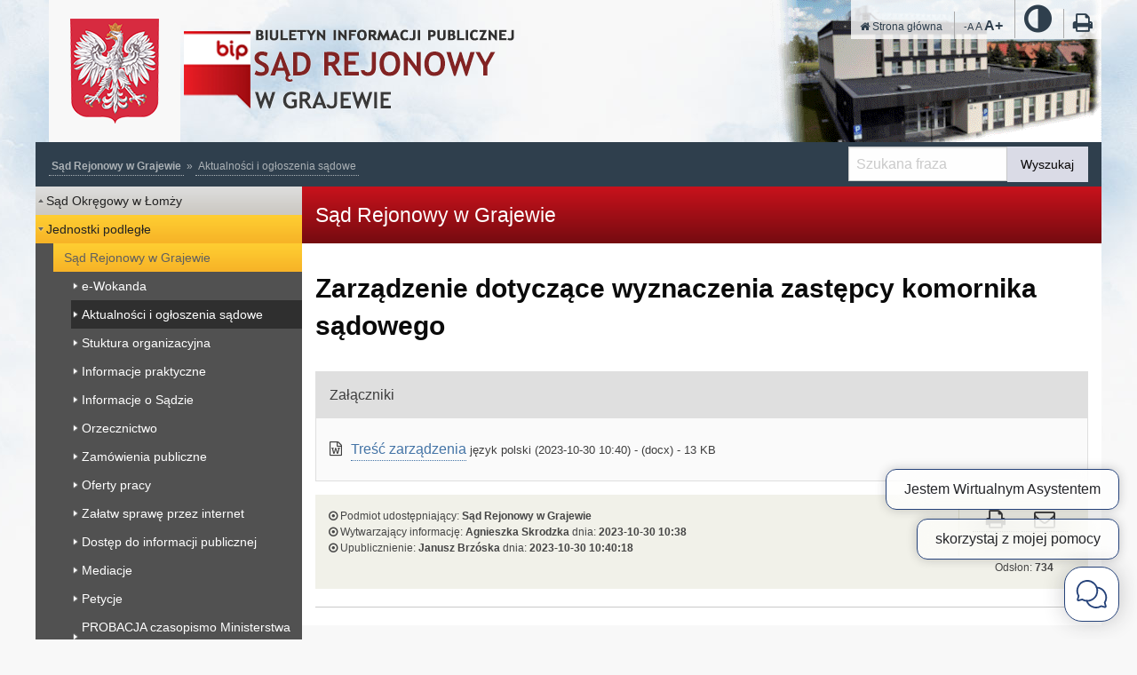

--- FILE ---
content_type: text/html; charset=UTF-8
request_url: https://lomza.so.gov.pl/index.php?wiad=3336
body_size: 4133
content:
<!doctype html>
<html class="no-js" lang="pl">
	<head>
		<meta charset="utf-8">
		<meta http-equiv="x-ua-compatible" content="ie=edge">
		<meta name="viewport" content="width=device-width, initial-scale=1.0">

		<title>Sąd Rejonowy w Grajewie</title>

		<script src="/js/modernizr.js"></script>

		
		<link rel="alternate" type="application/rss+xml" title="RSS" href="/rss/rss.xml" />
		<link rel="icon" href="/i/favicon.ico" type="image/x-icon" />
		<link rel="apple-touch-icon" href="apple-touch-icon.png">

		
		<link rel="stylesheet" href="/css/sr-grajewo.css?v=2">
		<link rel="stylesheet" href="/css/font-awesome.css?v=2">
		<link rel="stylesheet" href="/css/leaflet.css?v=2">
		<link rel="stylesheet" href="/css/print.css" media="print" />
		
		<style type="text/css"> body.polityka-cookies { margin-top: 100px; background-position: center 100px !important; } #komunikat-cookie { margin-top: -100px; height: 100px; width: 100%; font-size: 13px; text-align: left; background: #f3f3f3; color: #555; box-shadow: inset 0 0 10px rgba(0, 0, 0, 0.1); } .komunikat-cookie-inner { width: 940px; margin: auto; padding: 10px 0; } #komunikat-cookie a { color: #0088cc; } #komunikat-cookie a:hover { color: #005580; } #komunikat-cookie h3{ margin: 0 0 10px 0; padding: 0; font-weight: bold; font-size: 16px; } #komunikat-cookie p{ margin: 0; padding: 0; } #komunikat-zamknij { display: block; float: right; font-weight: bold; }</style>
<script type="text/javascript"> $(document).ready(function(){ $("body").prepend('<div id="komunikat-cookie"> <div class="komunikat-cookie-inner"> <a href="" id="komunikat-zamknij">Zamknij</a> <h3>Nasze strony wykorzystują pliki cookies.</h3> <p>Używamy plików cookies, by ułatwić korzystanie z naszych serwisów. Jeżeli nie chcesz, by pliki cookies były zapisywane na Twoim dysku zmień ustawienia swojej przeglądarki. <a href="polityka_cookies.php">Polityka cookies</a> </p> </div></div>'); $("body").addClass('polityka-cookies'); $("#komunikat-zamknij").click(function() { $("#komunikat-cookie").hide("slow",function(){ $("body").removeClass('polityka-cookies'); }); $.cookie('komunikat_cookie', '1', { expires: 3650, path: '/' }); return false; }); });</script>


		<script src="https://www.google.com/recaptcha/api.js" async defer></script>
		<meta name="deklaracja-dostępności" content="https://lomza.so.gov.pl/index.php?k=604">
		<script async id="ix-chat-launcher" src="https://waf.intelix.pl/614472/Chat/Script/Compatibility" ix-action="ChatWindow" ix-id="5"></script>

	</head>


	<body>

		<div id="naglowek">
			<div class="row">
				<div class="column">
					<h1>
						<a href="index.php?k=49">
							<span class="sr-only">BIP Sąd Rejonowy w Grajewie</span>
						</a>
					</h1>
					<div id="nav-meta">
						<ul>
  <li><a href="index.php"><span class="fa fa-home"></span>
Strona główna</a></li>
  <li class="fonts">
            <span id="fontSmall" style="cursor:pointer; font-size:11px;"  title="Pomniejsz rozmiar czcionki">-A</span>
	    <span id="fontDefault" style="cursor:pointer" title="Ustawienia domyślne">A</span>
	    <span id="fontLarge" style="cursor:pointer;font-size:16px; font-weight:bold;" title="Zwiększ rozmiar czcionki" class="font-plus">A+</span>
</li>
<li class="kontrast"><a href="/kontrast.php"><span class="fa fa-adjust fa-3x"></span>
<span class="show-for-sr">Wysoki kontrast</span></a></li>

  <li class="drukuj-meta"><a href="#" onclick="window.print(); return false;">
<span class="fa fa-print fa-2x"></span>
<span class="show-for-sr">Wydrukuj</span></a>
</li>

</ul>
						
					</div>
				</div>
			</div>
		</div>






<div id="pasek">
    <div class="row">
        <div class="small-12 medium-9 columns pasek">
            <a href='index.php'><strong>Strona główna</strong></a><span class="podzial-del"> &raquo; </span><a href='index.php?k=254'>Jednostki podległe</a><span class="podzial-del"> &raquo; </span><a href='index.php?k=49'>Sąd Rejonowy w Grajewie</a><span class="podzial-del"> &raquo; </span><a href='index.php?k=125'>Aktualności i ogłoszenia sądowe</a>
        </div>



        <div class="small-12 medium-3 columns">
            <div class="top-bar-right">
                <form method="get" action="szukaj.php">
                    <ul class="menu">
                        <li>
                            <label for="fszukaj" class="show-for-sr fszukaj__label">Wyszukaj</label>
                            <input type="text" id="fszukaj" name="q" value="" placeholder="Szukana fraza" />
                        </li>
                        <li><button type="submit" name="s" value="szukaj" class="button fszukaj__button">Wyszukaj</button></li>
                    </ul>
                </form>
            </div>
        </div>
    </div>
</div>




<div class="row">

	<div id="sidebar" class="small-12 medium-3 columns">

		<div id="menu-sidebar">
<ul class="gz-menu"><li><a href='index.php?k=5' id='mkat5'>Sąd Okręgowy w Łomży</a></li>
<li><a href='index.php?k=254' id='mkat254'>Jednostki podległe</a>
<ul>
<li><a href='index.php?k=49' id='mkat49'>Sąd Rejonowy w Grajewie</a>
<ul>
<li><a href='http://lomza.so.gov.pl/wokanda_sadu_rejonowego_grajewo.php' id='mkat221'>e-Wokanda</a></li>
<li><a href='index.php?k=125' id='mkat125' class='aktywna'>Aktualności i ogłoszenia sądowe</a></li>
<li><a href='http://lomza.so.gov.pl/index.php?k=126' id='mkat50'>Stuktura organizacyjna</a></li>
<li><a href='http://lomza.so.gov.pl/index.php?k=130' id='mkat52'>Informacje praktyczne</a></li>
<li><a href='index.php?k=387' id='mkat387'>Informacje o Sądzie</a></li>
<li><a href='index.php?k=238' id='mkat238'>Orzecznictwo</a></li>
<li><a href='index.php?k=51' id='mkat51'>Zamówienia publiczne</a></li>
<li><a href='index.php?k=123' id='mkat123'>Oferty pracy</a></li>
<li><a href='http://lomza.so.gov.pl/index.php?wiad=600' id='mkat124'>Załatw sprawę przez internet</a></li>
<li><a href='index.php?k=422' id='mkat422'>Dostęp do informacji publicznej</a></li>
<li><a href='https://lomza.so.gov.pl/index.php?k=728' id='mkat727'>Mediacje</a></li>
<li><a href='index.php?k=470' id='mkat470'>Petycje</a></li>
<li><a href='index.php?k=525' id='mkat525'>PROBACJA czasopismo Ministerstwa Sprawiedliwości</a></li>
<li><a href='https://www.lomza.so.gov.pl/index.php?k=630' id='mkat632'>Nieodpłatna pomoc prawna</a></li>
<li><a href='index.php?k=308' id='mkat308'>Galeria</a></li>
</ul></li>
<li><a href='index.php?k=7' id='mkat7'>Sąd Rejonowy w Łomży</a></li>
<li><a href='index.php?k=9' id='mkat9'>Sąd Rejonowy w Wysokiem Mazowieckiem</a></li>
<li><a href='index.php?k=8' id='mkat8'>Sąd Rejonowy w Zambrowie</a></li>
</ul></li>
</ul>
</div> 


<div class="sblok">
	<a href="archiwum.php?k=125">Wiadomości w archiwum: 345</a>
</div>



	


		


<div class="bannery">

</div>

<div class="bannery">
<div>
<a href="/index.php?k=585"><img src="/banner/200114113717.png" alt="Banner informacje dla osób niepałnosprawnych" /></a>
</div>

	
	

	<div>
	<a href="http://kas.gov.pl/"><img src="/i/banner-kas.png" alt="Strona http://kas.gov.pl" /></a>
	</div>

	<div>
	<a href="http://www.mpips.gov.pl/wsparcie-dla-rodzin-z-dziecmi/rodzina-500-plus/" target="_blank"><img src="/i/logo-500.png" alt="500+" /></a>
	</div>

	<div><a href="https://www.gov.pl/web/rpp/czy-rzecznik-praw-pacjenta-moze-reprezentowac-pacjenta-przed-sadem-przed-jakim-i-na-jakich-zasadach" target="_blank"><img src="/i/rzecznik-praw.jpg" alt="Rzecznik praw"></a></div>
</div>

	
	<div class="sblok">
	<h4>Czytaj także</h4>
	<ul><li><a href='index.php?wiad=4395'>I licytacja nieruchomości KW LM1G/00022833/3</a></li><li><a href='index.php?wiad=4392'>I licytacja nieruchomości KW LM1G/00002686/1</a></li><li><a href='index.php?wiad=4391'>I licytacja nieruchomości KW LM1G/00010162/1</a></li><li><a href='index.php?wiad=4390'>Podmioty realizujące oddziaływania wobec osób stosujących przemoc domową</a></li><li><a href='index.php?wiad=4380'>I licytacja nieruchomości KW LM1G/0000119110/5</a></li><li><a href='index.php?wiad=4373'>Zarządzenie A.021.23.2025 dot. wyznaczenia  zastępcy  komornika  sądowego</a></li><li><a href='index.php?wiad=4360'>Zarządzenie w sprawie godzin przyjęć interesantów w dniu 22.12.2025 r.</a></li><li><a href='index.php?wiad=4350'>A.023.11.2025 0 Zarządzenie  o ustaleniu dni wolnych od pracy w roku 2026</a></li><li><a href='index.php?wiad=4340'>Km 1768/24 - Obwieszczenie o licytacji nieruchomości</a></li><li><a href='index.php?wiad=4339'>GKm 125/24 - Obwieszczenie o licytacji nieruchomości</a></li></ul>
	</div>

		
	</div>

	<div id="tresc" class="small-12 medium-9 columns">

		<div id="tytul-strony">Sąd Rejonowy w Grajewie</div>

		
				
		<!-- wiadomość -->
<div class="wiadomosc">


	
<h2 class="tytul-wiadomosci" id="a11y-deklaracja">Zarządzenie dotyczące wyznaczenia zastępcy komornika sądowego</h2>

	

    		
	<div class="tresc"></div>
	
	
	



	    <div class="zalaczniki">
		<h3>Załączniki</h3>
		<ol>
							<li class="docx">
					<a href='plik.php?id=7350'>Treść zarządzenia</a>
					<small>język polski</small>
					<small>(2023-10-30 10:40) - (docx)</small>
					<small> - 13 KB</small>				</li>
			
		</ol>
    </div>
	


	<div class="zdarzenia">
		<div class="row">
			<div class="small-12 medium-10 columns log">

									<div>
						<span class="fa fa-dot-circle-o"></span>
						Podmiot udostępniający: <strong>Sąd Rejonowy w Grajewie</strong>
					</div>
				
									<div>
						<span class="fa fa-dot-circle-o"></span>
						Wytwarzający informację: <strong>Agnieszka Skrodzka</strong>
						dnia: <strong>2023-10-30 10:38</strong>
					</div>
				

									<div>
						<span class="fa fa-dot-circle-o"></span>
						Upublicznienie: <strong>Janusz Brzóska</strong>
						dnia: <strong>2023-10-30 10:40:18</strong>
					</div>
				
				
				
				
			</div>

			<div class="small-12 medium-2 columns dodatki">

				<a href="index.php?wiad=3336" onclick="window.print(); return false;" title="Wydrukuj artykuł" class="drukuj">
					<span class="fa fa-print fa-2x"></span>
					<span class="sr-only">Drukuj</span>
				</a>

				<a href="javascript:pop('wyslij_znajomym.php?id=3336',500,350)" title='Wyślij znajomym' class="wyslij">
					<span class="fa fa-envelope-o fa-2x"></span>
					<span class="sr-only">Wyślij znajomym</span>
				</a>
				<div class="clearfix"></div>
				<div class="odslon">Odsłon: <strong>734</strong></div>
			</div>

		</div>
	</div>	<!-- .zdarzenia -->

			

	
<hr />
</div>



	</div>
</div>





<div id="stopka">
    <div class="row">
        <div class="small-12 medium-6 columns">
                    <div id="lista-sadow" class="clearfix">
           

        <h5>Sąd Rejonowy w Grajewie</h5>

        <div class="kolumna-szczegoly">

            ul. Wojska Polskiego 82, 19-200 Grajewo<br/>
tel: 86 272 25 25, 86 272 23 61,<br/> 
e-mail: <a href="mailto:administracja@grajewo.sr.gov.pl">administracja@grajewo.sr.gov.pl</a><br/> 
NIP: 719-156-70-74
        </div> <!-- .kolumna-szczegoly -->
        <hr>
        
        
        </div><!-- #lista_sadow -->
            <p><a href="index.php?k=604">Deklaracja dostępności</a></p>
        </div>
        <div class="small-12 medium-6 columns">
            <ul class="no-bullet medium-text-right">
	<li><a href="http://lomza.so.gov.pl/index.php?k=405">Redakcja</a></li>
	<li><a href="mapa.php">Mapa serwisu</a></li>
	<li><a href="polityka.php">Polityka prywatności</a></li>
        <li><a href="http://lomza.so.gov.pl/index.php?k=404">Instrukcja obsługi Biuletynu Informacji Publicznej</a></li>
        <li><a href="https://lomza.so.gov.pl/index.php?k=564" target="_blank">Kontakt z administratorem</a></li>
        <li><a href="https://poczta.wroclaw.sa.gov.pl/owa" target="_blank">Poczta</a></li>
        <li>Copyright @ 2012 Sąd Okręgowy w Łomży</li>
</ul>
   
        </div>
    </div>
</div>



        <script src="/js/jquery.js"></script>
        <script src="/js/js.cookie.min.js"></script>
        <script src="/js/leaflet.js"></script>
        <script src="/js/script.js"></script>
        <script src="/js/app.js"></script>
                	
                    </body>
</html>


--- FILE ---
content_type: text/css
request_url: https://lomza.so.gov.pl/css/sr-grajewo.css?v=2
body_size: 266
content:
@import url(default.css);
@import url(pasek.css);


#naglowek .row{
    background: url(../i/sr-grajewo-tlo-v2.png) no-repeat right top;
    padding-top: 0;
    padding-bottom: 0;
    height: 160px;
}

#naglowek h1{
    margin: 0;
    padding: 0;
}

#naglowek h1 a{
    background: url(../i/sr-napis-grajewo.png) no-repeat left top;
    position: static;
    height: 160px;
}

.nad-stopka__rejonowe{
    visibility: hidden;
}

.menu.vertical > li.nad-stopka__so{
    display: block;
}

--- FILE ---
content_type: text/css
request_url: https://lomza.so.gov.pl/css/pasek.css
body_size: 137
content:
.pasek{
    display: flex;
}

.pasek > * {
    padding: 1px 3px;
}

#pasek .pasek > *:nth-child(1),
#pasek .pasek > *:nth-child(2),
#pasek .pasek > *:nth-child(3),
#pasek .pasek > *:nth-child(4){
    display: none;
}

.pasek > *:nth-child(5){
    font-weight: bold;
}

--- FILE ---
content_type: image/svg+xml
request_url: https://waf.intelix.pl/614472/Chat/drawable/black/Light/x-circle-light.svg
body_size: 501
content:
<svg xmlns="http://www.w3.org/2000/svg" viewBox="0 0 256 256"><rect width="256" height="256" fill="none"/><circle cx="128" cy="128" r="96" fill="none" stroke="#000" stroke-linecap="round" stroke-linejoin="round" stroke-width="12"/><line x1="160" y1="96" x2="96" y2="160" fill="none" stroke="#000" stroke-linecap="round" stroke-linejoin="round" stroke-width="12"/><line x1="160" y1="160" x2="96" y2="96" fill="none" stroke="#000" stroke-linecap="round" stroke-linejoin="round" stroke-width="12"/></svg>

--- FILE ---
content_type: text/javascript
request_url: https://waf.intelix.pl/614472/Chat/Script/ChatWindow/5?nocache=2991080477
body_size: 243893
content:
(function(){ try {const resources = {};resources.style = `[data-uri]`;resources.settings = JSON.parse(`{"structureVersion":"1.0","branding":false,"skipLoginScreen":true,"skipIframe":true,"hello":"","greetings":-1,"descriptions":{"windowTitle":"Wirtualny Asystent SR Grajewo","historyTitle":"Historia Czata - SR Grajewo","helloDescription":"Zapraszamy do korzystania z pomocy @nl Wirtualnego Asystenta w Sądzie Rejonowym w Grajewie @nl @nl Uzupełnij pola opcjonalne, dzięki temu będziemy wiedzieć z kim rozmawiamy. @nl"},"contrastColors":["#000","#000000","black","rgb(0,0,0)","rgba(0,0,0,0)","rgb(0, 0, 0)"],"fontSizeMap":[{"font":0,"pattern":"14px"},{"font":1,"pattern":"17.008px"},{"font":2,"pattern":"22px"}],"hostDrivenUI":true,"signInView":{"firstName":{"display":true,"label":"Imię","required":false},"lastName":{"display":true,"label":"Nazwisko","required":false},"email":{"display":true,"label":"Adres e-mail","required":false},"phone":{"display":true,"label":"Nr. telefonu","required":false},"rodo":{"display":true,"label":"Rozpoczęcie czatu oznacza akceptację zasad zapisanych w ","linkText":"Klauzuli informacyjnej","policyUrl":"https://waf.intelix.pl/614472/Chat/Rodo/5.html","required":false}},"extraMessage":{"enabled":true,"messages":[{"id":1,"msg":"Jestem Wirtualnym Asystentem"},{"id":2,"msg":"skorzystaj z mojej pomocy"}],"scenario":[{"action":"sleep","target":2000},{"action":"show","target":1},{"action":"sleep","target":1000},{"action":"show","target":2},{"action":"sleep","target":5000},{"action":"hide","target":1},{"action":"sleep","target":1000},{"action":"hide","target":2},{"action":"sleep","target":60000}]}}`);resources.bot = 'D0B0A5DF-F4D4-4AA3-B686-B7A609849940';resources.tag = 'SOLomza';resources.PkChatWindowId = '5';
/*
    Biblioteka: Cacao
    Moduł: Cacao.Logger
    Author: Aleksander Bąba
*/

;(() => {
    const innerLog = {
        // pole przechowuje nazwy emiterów które nie mogą wyświetlać logów
        forbiddenPresences: [],

        // pole przechowuje mapę ikon dla nazw emiterów
        // klucz:   {String} Nazwa emitera
        // wartość: {String} Ikona
        icons: {},

        // metoda logowania, dostępne:
        // console - logowanie na konsolę developerską przeglądarki
        // backend - przekazanie akcji do backendu electron'a
        method: typeof window === 'object' ? 'backend' : 'console'
    }

    /**
     * Funkcja formatuje i składa w całość a następnie wykonuje rządanie logowania
     * @param {String} model        Model logowania: innerLog / error / warn
     * @param {String} emitterName  Nazwa modułu który inisjuje wypisywanie
     * @param {Array<*>} content    Zawartość do wypisania
     */
    const executeLog = (model, emitterPresence, content) => {
        try {
            // Czas logowania w formacie HH:MM:SS
            const /* String */ logTime = (new Date()).toTimeString().split(' ')[0]
            // Ikona emitera
            const /* String */ icon = innerLog.icons[emitterPresence] || ''
            let modelSign
            switch (model) {
                case 'log':   modelSign = 'D' ;break
                case 'error': modelSign = 'E' ;break
                case 'warn':  modelSign = 'W' ;break
            }
            // Dla opcji:
            switch (innerLog.method) {
                // logowanie na konsolę
                case 'console':
                    console[model](`${modelSign} [${logTime}] (${icon}${emitterPresence})`, ...content)
                    break
                // Przekazanie do backendu electron'a
                case 'backend':
                    if (ipc)
                        ipc.send('innerLog', { model, header: `${modelSign} [${logTime}] (${icon}${emitterPresence})`, content: content })
                    break
                // Domyślnie nie rób nic
                default:
                    break
            }
        } catch (ex) {
            console.error('Wystąpił błąd w funkcji executeLog', ex)
        }
    }

    /**
     * Funkcja decyduje czy logowanie może zostać wykonane na podstawie:
     * modelu logowania, dopuszczonych emiterów
     * i pzekierowuje działanie do funkcji executeLog
     * @param {String} model        Model logowania: innerLog / error / warn
     * @param {String} emitterName  Nazwa modułu który inisjuje wypisywanie
     * @param {Array<*>} content    Zawartość do wypisania
     */
    const logAssert = (model, emitterPresence, content) => {

        try {
            // Jeśli model logowania jest wyłączony przerywam działanie
            if (!innerLog[model]) return

            // Jeśli emiter nie ma pozwolenia na emisję logów
            if (innerLog.forbiddenPresences.includes(emitterPresence)) return

            // Przekazuję dziłanie funkcji wypisującej logi
            executeLog(model, emitterPresence, content)
        } catch (ex) {
            console.error('Wystąpił błąd w funkcji logAssert', ex)
        }
    }

    /**
     * Łańcuch funkcji kolekcjonuje: model logowania, nazwę modułu, zawartość do wypisania.
     * Jeśli wypisywanie logów / błędów / ostrzeżeń jest włączone funkcja przekazuje obsługę dalej do logAssert
     * @param {String} model                              Model logowania: innerLog / error / warn
     * @param {String, Function, Object} emitterName      Nazwa modułu który inisjuje wypisywanie
     * @param {Array<*>} content                          Zawartość do wypisania
     */
    const logCollectionChain = model => emitterName => (...content) => {
        try {
            //#region Walidacja argumentów
                if (typeof model !== 'string')
                    throw new Error('Przekazana wartość dla argumentu "model" nie jest typu string')

                if (!((typeof emitterName === 'string') || (typeof emitterName === 'function') || (typeof emitterName === 'object')))
                    throw new Error('Przekazana wartość dla argumentu "emitterName" nie jest typu string lub function lub object')
            //#endregion

            // Referencja przechowa nazwę emitera sformatowaną dla wyświetlenia w logowaniu
            let /* String */ emitterPresence

            // Jeśli podana nazwa emitera jest stringiem nie modyfikuję nazwy emitera
            if (typeof emitterName === 'string')
                emitterPresence = emitterName

            // Jeśli podana nazwa emiter jest funkcją jest traktoway jako klasa
            if (typeof emitterName === 'function')
                emitterPresence = emitterName.name

            // Jeśli podana nazwa emiter jest obiektem jest traktoway jako instancja
            if (typeof emitterName === 'object')
                emitterPresence = emitterName.constructor.name

            // przekazuję działanie do funkcji executeLog
            logAssert(model, emitterPresence, content)
        } catch (ex) {
            console.error('Wystąpił błąd w funkcji logCollectionChain', ex)
        }
    }

    /**
     * Funkcja pozwala na zmianę ustawień logera przez przzekazanie obiektu ustawień
     * @param {Object} cfg
     */
    const setConfig = cfg => {
        const { error, warn, forbiddenPresences, icons, method } = cfg

        // jeśli ustawienie zawierając sekcję innerLog
        if (cfg.log !== undefined)
            // ustawiam loggerowi flagę innerLog
            innerLog.log = cfg.log

        // jeśli ustawienie zawierając sekcję error
        if (error!== undefined)
            // ustawiam loggerowi flagę error
            innerLog.error = error

        // jeśli ustawienie zawierając sekcję warn
        if (warn !== undefined)
            // ustawiam loggerowi flagę warn
            innerLog.warn = warn

        // jeśli ustawienie zawierając sekcję forbiddenPresences
        if (forbiddenPresences !== undefined)
            // dodaję forbiddenPresences do już istniejących
            innerLog.forbiddenPresences = [...innerLog.forbiddenPresences, ...forbiddenPresences]

        // jeśli ustawienie zawierając sekcję icons
        if (icons !== undefined)
            // dodaję icons do już istniejących
            innerLog.icons = [...innerLog.icons, ...icons]

        // jeśli ustawienie zawierając sekcję method
        if (method !== undefined)
            // ustawiam loggerowi pole method
            innerLog.method = method
    }

    // Przypisanie getter'a d który mapuje na console.innerLog
    Object.defineProperty(innerLog, 'd', { get: () => logCollectionChain('log') })

    // Przypisanie getter'a e który mapuje na console.error
    Object.defineProperty(innerLog, 'e', { get: () => logCollectionChain('error') })

    // Przypisanie getter'a w który mapuje na console.warn
    Object.defineProperty(innerLog, 'w', { get: () => logCollectionChain('warn') })

    // Przypisanie setter'a który ustawia konfigurację loggera
    Object.defineProperty(innerLog, 'cfg', { set: (cfg) => setConfig(cfg) })

    // Jeśli uruchamiam w przeglądarce przypisję zawartość modułu do globalnego kontektu wywołania
    // Jeśli nie zwracam zawartość modułu dla funkcji require

    if (!window.log)
        window.log = innerLog
})()


/*
    Biblioteka: Cacao
    Moduł: Cacao.EventBus
    Author: Aleksander Bąba
*/

; (function () {
    if (window.on)
        return

    // Jeśli uruchamiam w przeglądarce to należy wcześniej dołączyć plik logger.js
    // Jeśli uruchamiam w node.js to wykożystję funkcję require
    //const /* Object */ log = typeof window === 'object' ? window.log : require('./logger').log

    /**
     * Referencja trzyma mapę
     * klucz:   {String} Typ zdarzenia
     * wartość: {Array<Function>} Tablica funkcji zwrotnych
     */
    const /* Object */ eventBus = {}

    const callsCounter = {}
    const emitsCounter = {}

    let taskId = 0
    let shedules = []

    const shedule = (type, event, till) => {
        shedules.push({ type, event, till, id: taskId++ })
        checkShedule()
    }

    const checkShedule = () => {
        const readys = []
        for (const task of shedules) {
            console.log('Sprawdzam', task, task.till(callsCounter, emitsCounter))
            if (task.till(callsCounter, emitsCounter)) {
                readys.push(task) 
            }
        }

        for (const task of readys) {
            console.log('Usuwam', task, task.id)
            shedules = shedules.filter(t => { return t.id != task.id })
        }

        later(() => { readys.forEach(task =>  emit(task.type, task.event)) })
    }

    /**
     * Funkcja rejestruje podną funkcję zwrotną dla ządanego typu zdarzeń
     * @param {String} type         Typ zdarzeń
     * @param {Function} callback   funkcja zwrotna do zarejestrowania
     */
    const on = (type, callback) => {
        //#region Walidacja argumentów
            if (typeof type !== 'string')
                throw new Error('Przekazana wartość dla argumentu "type" nie jest typu string')

            if (typeof callback !== 'function')
                throw new Error('Przekazana wartość dla argumentu "callback" nie jest typu function')
        //#endregion

        // jeśli zdarzenia podanego typu nie były jeszcze rejestrowane na magistrali
        if (!eventBus[type])
            // tworzę tablicę dla funkcji zwrotnych dla podanego typu zdarzeń
            eventBus[type] = []
        // dodaję funkcję zwrotną do tablicy dla danego typu
        eventBus[type].push(callback)

        checkShedule()
    }

    /**
     * Funkcja przyjmuje zdarzenie i wywyłuje wszystkie funkcje zwrotne przypisane
     * do podanego typu zdarzenia, przekazując im jako argument obiekt zdarzenia.
     * Akcja sotanie wykonan tylko jeśli warunek emisji jest prawdziwy
     * @param {String} type     Typ zdarzenia
     * @param {Object, *} event    Obiekt zdarzenia ( zawartość )
     * @param {Boolean, *} assert  Warunek emisji zdarzenia
     */
    const emit = async (type, event, assert = true) => {
        //#region Walidacja argumentów
            if (typeof type !== 'string')
                throw new Error('Przekazana wartość dla argumentu "type" nie jest typu string')
        //#endregion

        // Jeśli warunek emisji nie jest prawdziwy
        if (!assert)
            // Informuję że zdarzenie nie zostanie wyemitowane i kończę pracę emitera
            return log.w('Cacao.EventBus')(`Zdarzenie ${type} nie zostało wyemitowane. Warunek emisji nie został spełniony`)

        if (!callsCounter[type])
            callsCounter[type] = 0
        callsCounter[type]++

        // Jeśli dla danego typu zdarzenia nie ma zarejestrowanej żadnej funkcji zwrotnej
        if (!eventBus[type])
            // Informuję że dla zdarzenia nie ma zarejestrowanej żadnej funkcji zwrotnej i kończę pracę emitera
            return log.w('Cacao.EventsBus')(`Zdarzenie ${type} nie zostało wyemitowane. Brak zarejestrowanych funkcji zwrotnych`)

        if (!emitsCounter[type])
            emitsCounter[type] = 0
        emitsCounter[type]++

        // Informuję o emisji zdarzenia
        log.d('Cacao.EventsBus')(`Emisja zdarzenia ${type}, po raz ${emitsCounter[type]}`, event)

        // Dla każdej funkcji zwrotenje zarejestrowanej dla typu zdrzenia
        for (const callback of eventBus[type])
            // asynchroniecznie wywołuję funkcje zwrotne
            (async () => callback(event))()

        checkShedule()
    }

    

    // Jeśli uruchamiam w przeglądarce przypisję zawartość modułu do globalnego kontektu wywołania
    // Jeśli nie zwracam zawartość modułu dla funkcji require
    const $module = { on, emit, shedule }
    if (typeof window === 'object') {
        // Jeśli jeszcze nie istnieje to dodaj
        if (! window.on)
            Object.assign(window, $module)
    } else
        module.exports = $module
})()

/*
    Biblioteka: Cacao
    Moduł: Cacao.DOMSupport
    Author: Aleksander Bąba
*/

; (() => {
    if (window.cacao)
        return

    if (!("path" in Event.prototype))
        Object.defineProperty(Event.prototype, "path", {
            get: function () {
                var path = [];
                var currentElem = this.target;
                while (currentElem) {
                    path.push(currentElem);
                    currentElem = currentElem.parentElement;
                }
                if (path.indexOf(window) === -1 && path.indexOf(document) === -1)
                    path.push(document);
                if (path.indexOf(window) === -1)
                    path.push(window);
                return path;
            }
        })

    Object.defineProperty(URL, 'nocache', { get: () => Math.round(Math.random() * 100000) })
    String.prototype.asNumber = function () { try { return parseInt(this) } catch (ex) { return NaN } }

    String.prototype.replaceSequence = function (sequence) {
        let str = this
        sequence.forEach(o => str = str.replace(o.pattern, o.to))
        return str
    }

    String.prototype.change = function (...patterns) {
        return {
            patterns,
            str: this,
            to: function (...valus) {
                let str = this.str
                for (let i = 0; i < this.patterns.length; i++)
                    str = str.replace(patterns[i], valus[i])
                return str
            }
        }
    }

    CSSStyleDeclaration.prototype.setPxRectangle = function (x, y, w, h) {
        if (x instanceof Object)
            ({ x, y, w, h } = x)
        this.left = `${x}px`
        this.top = `${y}px`
        this.width = `${w}px`
        this.height = `${h}px`
    }

    //#region Globalne wsparcie dla obiektów HTMLElement
    /**
     * Funkcja ułatwiająca usuwanie elementów z tablicy
     * @param {*} item Obiekt do usunięcia
     */
    Array.prototype.remove = function (item) { this.splice(this.indexOf(item), 1) }
    /**
     * Funkcja zwraca pierwszy element tablicy bądź null jeśli tablica jest pusta
     */
    Array.prototype.element = function () { return this.length == 0 ? null : this[0] }
    /**
     * Funkcja mapuje na funkcję forEach pozwalając na którtszy zapis each
     * @param {Function} callback
     */
    if (typeof jQuery === 'undefined')
        Array.prototype.each = function (callback) { this.forEach(callback) }
    //#endregion

    //#region Wsparcie obiektów HTMLElement
    /**
     * Usunięcie z obiektu HTMLElement podanych jako argumenty klas
     * @param  {...String} names Lista klas
     */
    function HTMLElement_declass(...names) {
        if (!names)
            this.setAttribute('class', '')
        else
            this.classList.remove(...names)
    }

    /**
     * Dodanie do obiektu HTMLElement podanych jako argumenty klas
     * @param  {...String} names Lista klas
     */
    function HTMLElement_class(...names) {
        this.classList.add(...(names.filter(e => e)))
    }

    function HTMLElement_swap(...names) {
        for (const cls of names)
            if (this.classList.contains(cls))
                this.classList.remove(cls)
            else
                this.classList.add(cls)
    }

    function HTMLElement_move2(_container) { _container.appendChild(this) }

    /**
     * Ukrycie obiektu HTMLElement poprzez przypisanie mu domyślnie stylu display = none
     * @param {css::display} display Wartość stylu dla pola css::display
     */
    function HTMLElement_hide(display = 'none') { this.style.display = display }
    /**
     * Pokazanie obiektu HTMLElement poprzez przypisanie mu domyślnie stylu css::display = block
     * @param {css::display} display artość stylu dla pola css::display
     */
    function HTMLElement_show(display = 'block') { this.style.display = display }
    /**
     * Pokazanie lub ukrycie obiektu HTMLElement poprzez przypisanie mu domyślnie stylu css::opacity = 1
     * @param {css::opacity} opacity
     */
    function HTMLElement_fade(opacity = '1') { this.style.opacity = opacity }
    /**
     * Funkcja rozmywa obiekt za pomocą pola css::filter
     * @param {Number} size Intensywność rozmycia wyrażona w px
     */
    function HTMLElement_blur(size) { this.style.filter = `blur(${size}px)` }
    /**
     * 
     * @param {...any} _nodes
     */
    function HTMLElement_css() { return window.getComputedStyle(this) }
    /**
     * 
     * @param {...any} _nodes
     */
    function HTMLElement_ix(param, value) {
        if (!param) {
            let obj = {}
            const attrs = this.getAttributeNames()
            for (const attr of attrs) {
                const [, field] = attr.split('ix-')
                if (field) {
                    let val = this.getAttribute(attr)
                    if (val === 'false') val = false
                    if (val === 'true') val = true
                    obj[field] = val
                }
            }
            return obj
        }
        if (value === undefined) {
            let val = this.getAttribute(`ix-${param}`)
            if (val === 'false') val = false
            if (val === 'true') val = true
            return val
        } else
            return this.setAttribute(`ix-${param}`, value)
    }
    /**
     *
     * @param {...any} _nodes
     */
    function HTMLElement_clear() { this.innerHTML = '' }
    /**
     * 
     * @param {...any} _nodes
     */
    function HTMLElement_backspace() { this.innerText = this.innerText.substring(0, this.innerText.length - 1) }

    function HTMLElement_offspring() { return [...this.children].map(e => cacao.from(e)) }

    function HTMLElement_firstborn() { return cacao.from(this.children[0]) }

    function HTMLElement_fill(...caos) {
        this.clear()
        this.append(...caos)
    }

    function HTMLElement_join(...caos) {
        this.append(...caos)
        return this
    }

    function StyleCollection_bind(obj) {
        for (const field in obj)
            this[field] = obj[field]
    }

    function HTMLElement_query(query) {
        let caoElement = this.querySelector(query)
        if (caoElement)
            caoElement = convertToCacaoDOM(caoElement)

        return caoElement
    }

    function HTMLElement_queryAll(query) {
        const caoElements = this.querySelectorAll(query)
        const caos = []
        caoElements.forEach(e => caos.push(convertToCacaoDOM(e)))

        return caos
    }

    function HTMLElement_classed(...names) {
        for (const name of names) {
            if (!this.classList.contains(name))
                return false
        }
        return true
    }

    function HTMLElement_away() {
        this.style.top = '-100vh'
    }

    function HTMLElement_summon() {
        this.style.top = '0'
    }

    //#endregion

    /**
     * Funkcja pozwala na szybsze ukrycie większej ilości elementów HTMLElement
     * jedynie poprzez przypisanie css::dsplay = none
     * @param  {...HTMLElement, ...CacaoDOM} nodes
     */
    const _hide = (..._nodes) => _nodes.forEach(_node => _node.style.display = 'none')

    /**
     * Funkcja pozwala na szybsze pokazanie większej ilości elementów HTMLElement
     * jedynie poprzez przypisanie css::dsplay = block
     * @param  {...HTMLElement, ...CacaoDOM} nodes
     */
    const _show = (..._nodes) => _nodes.forEach(_node => _node.style.display = 'block')

    const _fade = alfa => (..._nodes) => _nodes.forEach(_node => _node.style.opacity = alfa)

    /**
     * Funkcja zmienia zwykły obiekt HTMLElement w obiekt CacaoDOM
     * rozszeżony o dodatkową fukncjonalność biblioteki Cacao
     * @param {HTMLElement} _node
     * @returns {CacaoDOM}
     */
    const convertToCacaoDOM = _node => {
        if (_node.cacao)
            return _node

        // Flaga informuje że obiekt jest obiektem CacaoDOM
        _node.cacao = true

        // Przypisanie dodatkowych funkcjonalności
        _node.declass = HTMLElement_declass
        _node.class = HTMLElement_class
        _node.swap = HTMLElement_swap
        _node.move2 = HTMLElement_move2
        _node.show = HTMLElement_show
        _node.hide = HTMLElement_hide
        _node.blur = HTMLElement_blur
        _node.fade = HTMLElement_fade
        _node.ix = HTMLElement_ix
        _node.clear = HTMLElement_clear
        _node.backspace = HTMLElement_backspace
        _node.offsping = HTMLElement_offspring
        _node.fill = HTMLElement_fill
        _node.join = HTMLElement_join
        _node.query = HTMLElement_query
        _node.queryAll = HTMLElement_queryAll
        _node.classed = HTMLElement_classed
        _node.away = HTMLElement_away
        _node.summon = HTMLElement_summon
        Object.defineProperty(_node, 'css', { get: HTMLElement_css })
        Object.defineProperty(_node, 'offspring', { get: HTMLElement_offspring })
        Object.defineProperty(_node, 'firstborn', { get: HTMLElement_firstborn })

        if (_node instanceof HTMLImageElement)
            _node.draggable = false

        _node.style.bind = StyleCollection_bind

        return _node
    }

    /**
     * Funkcja wyszukuje w drzewie html obiektu o podanym id
     * i jeśli nie jest to obiekt CacaoDOM to konwertuje go
     * @param {String} id               Wyszukiwane id
     * @returns {CacaoDOM, undefined}
     */
    const _findId = id => {
        // Szukanie w drzewie html
        let _element = document.getElementById(id)
        // Jeśli nie znaleziono obiektu to kończe działanie
        if (!_element) return
        // Jeśli znaleziony obiekt nie jest obiektem CacaoDOM
        if (!_element.cacao)
            // To konwertuję do na taki
            _element = convertToCacaoDOM(_element)
        // Zwracam obiekt CacaoDOM
        return _element
    }

    /**
     * Funkcja wyszukuje w drzewie html obiekty o podanej klasie
     * i jeśli nie są to obiekt CacaoDOM to konwertuje je
     * @param {String} cls
     * @returns {Array<CacaoDOM>, undefined}
     */
    const _findClass = cls => {
        // Szukanie w drzewie html
        let _elements = [...document.getElementsByClassName(cls)]
        // Jeśli nie znaleziono elementów
        if (!_elements.length) return []
        // dla wszystkich znalezionych elementów
        _elements = _elements.map(_element => {
            // Jeśli element nie jest CacaoDOM
            if (!_element.cacao)
                // Konwertuję na obiekt CacaoDOM
                _element = convertToCacaoDOM(_element)
            return _element
        })
        return _elements
    }

    /**
     * Funkcja wyszukuje w drzewie html obiekty o podanym tagu
     * i jeśli nie są to obiekt CacaoDOM to konwertuje je
     * @param {String} tag
     * @returns {Array<CacaoDOM>, undefined}
     */
    const _findTag = tag => {
        // Szukanie w drzewie html
        let _elements = [...document.getElementsByTagName(tag)]
        // Jeśli nie znaleziono elementów
        if (!_elements.length) return []
        // dla wszystkich znalezionych elementów
        _elements = _elements.map(_element => {
            // Jeśli element nie jest CacaoDOM
            if (!_element.cacao)
                // Konwertuję na obiekt CacaoDOM
                _element = convertToCacaoDOM(_element)
            return _element
        })
        return _elements
    }

    const _findByQuery = query => {
        let _element = document.querySelector(query)
        if (!_element) return
        if (!_element.cacao)
            // To konwertuję do na taki
            _element = convertToCacaoDOM(_element)
        // Zwracam obiekt CacaoDOM
        return _element
    }

    const _findAllByQuery = query => {
        // Szukanie w drzewie html
        let _elements = [...document.querySelectorAll(query)]
        // Jeśli nie znaleziono elementów
        if (!_elements.length) return []
        // dla wszystkich znalezionych elementów
        _elements = _elements.map(_element => {
            // Jeśli element nie jest CacaoDOM
            if (!_element.cacao)
                // Konwertuję na obiekt CacaoDOM
                _element = convertToCacaoDOM(_element)
            return _element
        })
        return _elements
    }

    /**
     * Łańcuch funkcji pozwalający na utworzenie obiekty CacaoDOM
     * @param {String} dom  Typ elementy ( tożsamy z typem obiekty HTMLElement )
     * @param {Object} init Obiekt inicjalizacji pozwala ustawić vartości pól utworzonego obiektu
     * @returns
     */
    const _spawn = (dom, count = 1) => init => {
        const caos = []

        for (const i of Array(count)) {
            // Wydobywam wspierane pola do ustwienia z obiektu inicjalizacji
            const { cls, id, type, checked, src, onclick, innerText,
                placeholder, target, href, name, htmlFor, rel, ix,
                async, value, alt, draggable, innerHTML, style, rect } = init || {}
            // Tworzenie elementu HTMLElement
            let _ = document.createElement(dom)

            // Zmieniam HTMLElement w CacaoDOM
            _ = convertToCacaoDOM(_)

            if (typeof cls === 'string')
                _.class(cls)

            if (cls instanceof Array)
                _.class(...cls)

            if (typeof id === 'string')
                _.id = id

            if (typeof style === 'string')
                _.style = style

            if (typeof type === 'string')
                _.type = type

            if (typeof checked === 'boolean')
                _.checked = checked

            if (typeof async === 'boolean')
                _.async = async

            if (typeof draggable === 'boolean')
                _.draggable = draggable

            if (typeof src === 'string')
                _.src = src

            if (typeof placeholder === 'string')
                _.placeholder = placeholder

            if (typeof target === 'string')
                _.target = target

            if (typeof name === 'string')
                _.name = name

            if (typeof htmlFor === 'string')
                _.htmlFor = htmlFor

            if (typeof href === 'string')
                _.href = href

            if (typeof innerText === 'string')
                _.innerText = innerText

            if (typeof innerHTML === 'string')
                _.innerHTML = innerHTML

            if (typeof rel === 'string')
                _.rel = rel

            if (typeof alt === 'string')
                _.alt = alt

            if (typeof download == 'string')
                _.download = download

            if (value)
                _.value = value

            if (onclick instanceof Function)
                _.onclick = onclick

            if (ix instanceof Object)
                for (const prop in ix)
                    _.setAttribute(`ix-${prop}`, ix[prop])

            if (rect instanceof Object)
                _.style.setPxRectangle(rect)

            caos.push(_)
        }

        return count == 1 ? caos[0] : caos
    }

    /**
     * Łańcuch funkcji otaczający podane elementy html obiektem div o podanej klasie
     * @param {String} cls                           Nazwa klasy pudełka
     * @param {...HTMLElement, ...CacaoDOM} nodes    Klekcja elementów które mają sie znaleśc w pudełku
     * @returns {CacaoDOM}                           Zwraca div'a danej klasy wraz z zawartością
     */
    const _box = (...cls) => (..._nodes) => {
        // Tworzę pudełko o podanej klasie
        const /* CacaoDOM */ _box = _spawn('div')({ cls })
        // Ddoaję elementu do pudełka
        _box.append(..._nodes)
        return _box
    }

    const sleep = (ms) => new Promise(resolve => setTimeout(() => resolve(true), ms))

    const when2 = (getter = new Function()) => {
        return {
            fulfills: comperator => {
                return {
                    exec: async callback => {
                        const i = setInterval(() => {
                            try {
                                if (comperator(getter()))
                                    return callback(clearInterval(i))
                            } catch (ex) {
                                return ex
                            }
                        }, 50)
                    }
                }
            }
        }
    }

    const when = comperator => {
        return {
            then: async callback => {
                const i = setInterval(() => {
                    try {
                        if (comperator())
                            return callback(clearInterval(i))
                    } catch (ex) {
                        return ex
                    }
                }, 50)
            }
        }
    }

    const detectOS = () => {
        const userAgent = window.navigator.userAgent,
            platform = window.navigator?.userAgentData?.platform || window.navigator.platform,
            macosPlatforms = ['Macintosh', 'MacIntel', 'MacPPC', 'Mac68K'],
            windowsPlatforms = ['Win32', 'Win64', 'Windows', 'WinCE'],
            iosPlatforms = ['iPhone', 'iPad', 'iPod']

        if (macosPlatforms.indexOf(platform) !== -1)
            return 'MacOS'
        if (iosPlatforms.indexOf(platform) !== -1)
            return 'iOS'
        if (windowsPlatforms.indexOf(platform) !== -1)
            return 'Windows'
        if (/Android/.test(userAgent))
            return 'Android'
        if (/Linux/.test(platform))
            return 'Linux'

        return undefined
    }

    const matchKey = query => event => {
        const { code, key, keyCode, shiftKey, ctrlKey, metaKey } = event

        const flags = {
            'enter': ((code === 'Enter') || (key === 'Enter') || (keyCode === 13)) && !shiftKey,
            'backspace': ((code === 'Backspace') || (key === 'Backspace') || (keyCode === 8)),
            'delete': ((code === 'Delete') || (key === 'Delete') || (keyCode === 46)),
            'arrow up': ((code === 'ArrowUp') || (key === 'ArrowUp') || (keyCode === 38)),
            'arrow down': ((code === 'ArrowDown') || (key === 'ArrowDown') || (keyCode === 40)),
            'arrow left': ((code === 'ArrowLeft') || (key === 'ArrowLeft') || (keyCode === 37)),
            'arrow right': ((code === 'ArrowRight') || (key === 'ArrowRight') || (keyCode === 39)),
            'space': ((code === 'Space') || (key === ' ') || (keyCode === 32)),
            'control': ctrlKey,
            'command': metaKey,
            'shift': ((code === 'ShiftRight') || (code === 'ShiftLeft') || (key === 'Shift') || (keyCode === 16)),
            'base shorcut': ctrlKey || metaKey,
            'paste': ((code === 'KeyV') || (key === 'v') || (keyCode === 86)) && (ctrlKey || metaKey)
        }

        switch (query) {
            case 'enter': return flags['enter']
            case 'backspace': return flags['backspace']
            case 'delete': return flags['delete']
            case 'any remove key': return flags['backspace'] || flags['delete']
            case 'arrow up': return flags['arrow up']
            case 'arrow down': return flags['arrow down']
            case 'arrow left': return flags['arrow left']
            case 'arrow right': return flags['arrow right']
            case 'any arrow': return flags['arrow up'] || flags['arrow down'] || flags['arrow left'] || flags['arrow right']
            case 'any shorcut': return flags['base shorcut'] || flags['shift']
            case 'paste': return flags['paste']
            default:
                return false
        }
    }

    const matchKeys = mode => (...queries) => event => {
        let results = []
        queries.forEach(q => results.push(matchKey(q)(event)))
        return results.reduce((a, b) => mode == 'any' ? a || b : a && b)
    }

    _spawn.div = _spawn('div')
    _spawn.img = _spawn('img')
    _spawn.table = _spawn('table')
    _spawn.thead = _spawn('thead')
    _spawn.tbody = _spawn('tbody')
    _spawn.tr = _spawn('tr')
    _spawn.th = _spawn('th')
    _spawn.td = _spawn('td')
    _spawn.span = _spawn('span')
    _spawn.select = _spawn('select')
    _spawn.option = _spawn('option')
    _spawn.button = _spawn('button')
    _spawn.input = _spawn('input')

    const cacao = {
        spawn: _spawn,
        new: _spawn,
        byId: _findId,
        byClass: _findClass,
        byTag: _findTag,
        byQuery: _findByQuery,
        byQueryAll: _findAllByQuery,
        from: convertToCacaoDOM,
        hide: _hide,
        show: _show,
        fade: _fade,
        box: _box,
        clear: (...caos) => { caos.forEach(c => c.clear()) },
        detectOS,
        matchKey,
        matchKeys
    }
    
    const later = callback => setTimeout(callback, 100)

    const last = callback => {
        if (cacao.last)
            return console.warn('Cannot registered second last callback in cacao library')
        window.addEventListener('DOMContentLoaded', (e) => callback(e), { once: true })
        cacao.last = true
    }

    // Jeśli uruchamiam w przeglądarce przypisję zawartość modułu do globalnego kontektu wywołania
    // Jeśli nie zwracam zawartość modułu dla funkcji require
    const $module = {
        _spawn, _box, _hide, _show, _findId, later, sleep, when, cacao, last,
        _findClass, _findTag, convertToCacaoDOM, _fade, _findByQuery, _findAllByQuery
    }

    if (typeof window === 'object') {
        if (!window.cacao)
            Object.assign(window, $module)
    } else
        module.exports = $module
})();

(function(root,factory){"use strict";if(typeof define==="function"&&define.amd){define([],factory)}else if(typeof exports==="object"){module.exports=factory()}else{root.textFit=factory()}})(typeof global==="object"?global:this,function(){"use strict";var defaultSettings={alignVert:false,alignHoriz:false,multiLine:false,detectMultiLine:true,minFontSize:6,maxFontSize:80,reProcess:true,widthOnly:false,alignVertWithFlexbox:false};return function textFit(els,options){if(!options)options={};var settings={};for(var key in defaultSettings){if(options.hasOwnProperty(key)){settings[key]=options[key]}else{settings[key]=defaultSettings[key]}}if(typeof els.toArray==="function"){els=els.toArray()}var elType=Object.prototype.toString.call(els);if(elType!=="[object Array]"&&elType!=="[object NodeList]"&&elType!=="[object HTMLCollection]"){els=[els]}for(var i=0;i<els.length;i++){processItem(els[i],settings)}};function processItem(el,settings){if(!isElement(el)||!settings.reProcess&&el.getAttribute("textFitted")){return false}if(!settings.reProcess){el.setAttribute("textFitted",1)}var innerSpan,originalHeight,originalHTML,originalWidth;var low,mid,high;originalHTML=el.innerHTML;originalWidth=innerWidth(el);originalHeight=innerHeight(el);if(!originalWidth||!settings.widthOnly&&!originalHeight){if(!settings.widthOnly)throw new Error("Set a static height and width on the target element "+el.outerHTML+" before using textFit!");else throw new Error("Set a static width on the target element "+el.outerHTML+" before using textFit!")}if(originalHTML.indexOf("textFitted")===-1){innerSpan=document.createElement("span");innerSpan.className="textFitted";innerSpan.style["display"]="inline-block";innerSpan.innerHTML=originalHTML;el.innerHTML="";el.appendChild(innerSpan)}else{innerSpan=el.querySelector("span.textFitted");if(hasClass(innerSpan,"textFitAlignVert")){innerSpan.className=innerSpan.className.replace("textFitAlignVert","");innerSpan.style["height"]="";el.className.replace("textFitAlignVertFlex","")}}if(settings.alignHoriz){el.style["text-align"]="center";innerSpan.style["text-align"]="center"}var multiLine=settings.multiLine;if(settings.detectMultiLine&&!multiLine&&innerSpan.scrollHeight>=parseInt(window.getComputedStyle(innerSpan)["font-size"],10)*2){multiLine=true}if(!multiLine){el.style["white-space"]="nowrap"}low=settings.minFontSize;high=settings.maxFontSize;var size=low;while(low<=high){mid=high+low>>1;innerSpan.style.fontSize=mid+"px";if(innerSpan.scrollWidth<=originalWidth&&(settings.widthOnly||innerSpan.scrollHeight<=originalHeight)){size=mid;low=mid+1}else{high=mid-1}}if(innerSpan.style.fontSize!=size+"px")innerSpan.style.fontSize=size+"px";if(settings.alignVert){addStyleSheet();var height=innerSpan.scrollHeight;if(window.getComputedStyle(el)["position"]==="static"){el.style["position"]="relative"}if(!hasClass(innerSpan,"textFitAlignVert")){innerSpan.className=innerSpan.className+" textFitAlignVert"}innerSpan.style["height"]=height+"px";if(settings.alignVertWithFlexbox&&!hasClass(el,"textFitAlignVertFlex")){el.className=el.className+" textFitAlignVertFlex"}}}function innerHeight(el){var style=window.getComputedStyle(el,null);return el.clientHeight-parseInt(style.getPropertyValue("padding-top"),10)-parseInt(style.getPropertyValue("padding-bottom"),10)}function innerWidth(el){var style=window.getComputedStyle(el,null);return el.clientWidth-parseInt(style.getPropertyValue("padding-left"),10)-parseInt(style.getPropertyValue("padding-right"),10)}function isElement(o){return typeof HTMLElement==="object"?o instanceof HTMLElement:o&&typeof o==="object"&&o!==null&&o.nodeType===1&&typeof o.nodeName==="string"}function hasClass(element,cls){return(" "+element.className+" ").indexOf(" "+cls+" ")>-1}function addStyleSheet(){if(document.getElementById("textFitStyleSheet"))return;var style=[".textFitAlignVert{","position: absolute;","top: 0; right: 0; bottom: 0; left: 0;","margin: auto;","display: flex;","justify-content: center;","flex-direction: column;","}",".textFitAlignVertFlex{","display: flex;","}",".textFitAlignVertFlex .textFitAlignVert{","position: static;","}"].join("");var css=document.createElement("style");css.type="text/css";css.id="textFitStyleSheet";css.innerHTML=style;document.body.appendChild(css)}});

!function(e,o){if("function"==typeof define&&define.amd)define(["exports"],o);else if("undefined"!=typeof exports)o(exports);else{var t={};o(t),e.bodyScrollLock=t}}(this,function(exports){"use strict";Object.defineProperty(exports,"__esModule",{value:!0});var t=!1;if("undefined"!=typeof window){var e={get passive(){t=!0}};window.addEventListener("testPassive",null,e),window.removeEventListener("testPassive",null,e)}function d(o){return s.some(function(e){return!(!e.options.allowTouchMove||!e.options.allowTouchMove(o))})}function l(e){var o=e||window.event;return!!d(o.target)||(1<o.touches.length||(o.preventDefault&&o.preventDefault(),!1))}function n(){void 0!==m&&(document.body.style.paddingRight=m,m=void 0),void 0!==v&&(document.body.style.overflow=v,v=void 0)}function i(){if(void 0!==f){var e=-parseInt(document.body.style.top,10),o=-parseInt(document.body.style.left,10);document.body.style.position=f.position,document.body.style.top=f.top,document.body.style.left=f.left,window.scrollTo(o,e),f=void 0}}var c="undefined"!=typeof window&&window.navigator&&window.navigator.platform&&(/iP(ad|hone|od)/.test(window.navigator.platform)||"MacIntel"===window.navigator.platform&&1<window.navigator.maxTouchPoints),s=[],u=!1,a=-1,v=void 0,f=void 0,m=void 0;exports.disableBodyScroll=function(r,e){if(r){if(!s.some(function(e){return e.targetElement===r})){var o={targetElement:r,options:e||{}};s=[].concat(function(e){if(Array.isArray(e)){for(var o=0,t=Array(e.length);o<e.length;o++)t[o]=e[o];return t}return Array.from(e)}(s),[o]),c?window.requestAnimationFrame(function(){if(void 0===f){f={position:document.body.style.position,top:document.body.style.top,left:document.body.style.left};var e=window,o=e.scrollY,t=e.scrollX,n=e.innerHeight;document.body.style.position="fixed",document.body.style.top=-o+"px",document.body.style.left=-t+"px",setTimeout(function(){return window.requestAnimationFrame(function(){var e=n-window.innerHeight;e&&n<=o&&(document.body.style.top=-(o+e))})},300)}}):function(e){if(void 0===m){var o=!!e&&!0===e.reserveScrollBarGap,t=window.innerWidth-document.documentElement.clientWidth;if(o&&0<t){var n=parseInt(window.getComputedStyle(document.body).getPropertyValue("padding-right"),10);m=document.body.style.paddingRight,document.body.style.paddingRight=n+t+"px"}}void 0===v&&(v=document.body.style.overflow,document.body.style.overflow="hidden")}(e),c&&(r.ontouchstart=function(e){1===e.targetTouches.length&&(a=e.targetTouches[0].clientY)},r.ontouchmove=function(e){var o,t,n,i;1===e.targetTouches.length&&(t=r,i=(o=e).targetTouches[0].clientY-a,d(o.target)||(t&&0===t.scrollTop&&0<i||(n=t)&&n.scrollHeight-n.scrollTop<=n.clientHeight&&i<0?l(o):o.stopPropagation()))},u||(document.addEventListener("touchmove",l,t?{passive:!1}:void 0),u=!0))}}else console.error("disableBodyScroll unsuccessful - targetElement must be provided when calling disableBodyScroll on IOS devices.")},exports.clearAllBodyScrollLocks=function(){c&&(s.forEach(function(e){e.targetElement.ontouchstart=null,e.targetElement.ontouchmove=null}),u&&(document.removeEventListener("touchmove",l,t?{passive:!1}:void 0),u=!1),a=-1),(c?i:n)(),s=[]},exports.enableBodyScroll=function(o){o?(s=s.filter(function(e){return e.targetElement!==o}),c&&(o.ontouchstart=null,o.ontouchmove=null,u&&0===s.length&&(document.removeEventListener("touchmove",l,t?{passive:!1}:void 0),u=!1)),(c?i:n)()):console.error("enableBodyScroll unsuccessful - targetElement must be provided when calling enableBodyScroll on IOS devices.")}});

const Drawable = Object.freeze({
    getDuotoneUrl(name) {
        return (new URL(`${Main.home.pathname}drawable/black/duotone/${name}-duotone.svg`, Main.home)).toString()
    },

    getLightUrl(name) {
        return (new URL(`${Main.home.pathname}drawable/black/Light/${name}-light.svg`, Main.home)).toString()
    },

    getUrl(name) {
        return (new URL(`${Main.home.pathname}drawable/black/thin/${name}-thin.svg`, Main.home)).toString()
    }
})

//#region Internal Event Bus

const ev = Object.freeze({
    bubble: { click: 'bubble.click' },
    window: {
        close: 'window.close',
        font: 'window.font',
        send: 'window.send',
        contrast: 'window.contrast',
        login: 'window.login',
        enter: 'window.enter',
        measureReady: 'window.measureReady',
        update_identity: 'window.update_identity'
    },
    signal: {
        close: 'signal.close', // session was closed 
        typing: 'signal.typing', // osoba po drugiej stronie pisze
        notypeing: 'signal.notyping', // osoba po drugiej stronie przestała pisać
        message: 'signal.message',
        end: 'signal.end', // hub was stoped or disconected
        initme: 'signal.initme', // need init
        ready: 'signal.ready',
        new: 'signal.new', // new session 
        faild: 'signal.faild', // faild init session,
        my_typing_start: 'signal.my_typing_start',
        my_typing_stop: 'signal.my_typing_stop',
        member_connected: 'signal.member_connected',
        member_disconnected: 'signal.member_disconnected',
        member_update: 'signal.member_update'
    },
    component: {
        selected: 'component.selected',
        input: 'component.input',
        menu: {
            render: 'component.menu.render'
        },
        delivery: {
            solution: 'component.delivery.solution'
        },
        meta_response: 'component.meta_response'
    },
    menu: {
        close: 'menu.close'
    },
    input: {
        focus: 'input.focus',
        blur: 'input.blur',
        changed: 'input.changed'
    },
    history: {
        request: 'history.request'
    },
    session: {
        user: {
            info: {
                needed: 'session.user.info.needed',
                close: 'session.user.info.close'
            }
        },
        assist: {
            waiting: 'session.assist.waiting',
            join: 'session.assist.join'
        },
        check: 'session.check'
    }
});

//#endregion


const IpcChatMemberType = Object.freeze({
    TextWebClient: 0,
    TextSupervisor: 1,
    TextChatBot: 2
})

const saveHistory = function (data, filename, type = 'text/html') {
    const { msSaveOrOpenBlob, msSaveBlob } = window.navigator
    const { body } = window.document

    data = typeof data === 'string' ? data : generateHistoryFile()
    filename = filename || 'history.html'

    const blob = new Blob([data], { type: 'text/html', oneTimeOnly: true })
    if (msSaveOrOpenBlob) {
        msSaveBlob(blob, filename)
    } else {
        const link = document.createElement('a')
        link.href = window.URL.createObjectURL(blob)
        link.download = filename
        body.appendChild(link)
        link.click()
        body.removeChild(link)
    }
}

const csvSignatureStatus = (signature, status) => `Sygnatura;Status\n${signature};${status}`

const generateHistoryFile = () => {
    const { historyTitle } = resources.settings.descriptions
    let html = `
        <!DOCTYPE html>
        <html lang="pl">
        <head>
            <meta charset="UTF-8">
            <meta name="viewport" content="width=device-width, initial-scale=1.0">
            <title>Historia konwersacji</title>`;
    [...document.querySelectorAll('link[ix-destination="style"]')].forEach(link => {
        const offline = link.getAttribute('ix-offline')
        if (offline)
            html += `<link rel="stylesheet" href="${offline}"/>`
        else
            html += `<link rel="stylesheet" href="${link.href}"/>`
    })
    html += `
            <style>
                body { padding: 0; margin: 0; }
                html { height: 100vh; width: 100vw; }
            </style>`;
    html += `
        </head>
        <body class="${document.getElementById('ix-chat-window').classList.contains('ix-h-contrast') ? 'ix-hh-contrast' : ''}">`;
    html += `
        <div id="ix-history-header">
            <div class="ix-history-header-line">${historyTitle}</div>
            <div class="ix-history-header-line">Data konwersacji: ${(new Date()).toLocaleDateString("pl", { day: 'numeric', month: 'long', year: 'numeric' })}</div>
        </div>
        <div id="ix-chat-window" ix-destination="history" class="${document.getElementById('ix-chat-window').getAttribute('class') || ''}">
            <div id="ix-chat-content" class="${document.getElementById('ix-chat-content').getAttribute('class') || ''}">
            `;
    html += (document.getElementById('ix-chat-content')).innerHTML;
    html += `
            </div>
        </div>`;
    html += `
        </body>
        </html>`;
    return html;
}

const preventProfanity = str => {
    class StarWorld {
        constructor(count) {
            this.word = ''
            for (let i = 0; i < count; i++)
                this.word += '*'
        }

        toString() { return this.word }
    }

    const profanity = ['chuj', 'chuja', 'chujek', 'chuju', 'chujem', 'chujnia',
        'chujowy', 'chujowa', 'chujowe', 'cipa', 'cipę', 'cipe', 'cipą',
        'cipie', 'cipo', 'dojebać', 'dojebac', 'dojebie', 'dojebał', 'dojebal',
        'dojebała', 'dojebala', 'dojebałem', 'dojebalem', 'dojebałam',
        'dojebalam', 'dojebię', 'dojebie', 'dopieprzać', 'dopieprzac',
        'dopierdalać', 'dopierdalac', 'dopierdala', 'dopierdalał',
        'dopierdalal', 'dopierdalała', 'dopierdalala', 'dopierdoli',
        'dopierdolił', 'dopierdolil', 'dopierdolę', 'dopierdole', 'dopierdoli',
        'dopierdalający', 'dopierdalajacy', 'dopierdolić', 'dopierdolic',
        'dupa', 'dupie', 'dupą', 'dupcia', 'dupeczka', 'dupy', 'dupe', 'huj',
        'hujek', 'hujnia', 'huja', 'huje', 'hujem', 'huju', 'jebać', 'jebac',
        'jebał', 'jebal', 'jebie', 'jebią', 'jebia', 'jebak', 'jebaka', 'jebal',
        'jebał', 'jebany', 'jebane', 'jebanka', 'jebanko', 'jebankiem',
        'jebanymi', 'jebana', 'jebanym', 'jebanej', 'jebaną', 'jebana',
        'jebani', 'jebanych', 'jebanymi', 'jebcie', 'jebiący', 'jebiacy',
        'jebiąca', 'jebiaca', 'jebiącego', 'jebiacego', 'jebiącej', 'jebiacej',
        'jebia', 'jebią', 'jebie', 'jebię', 'jebliwy', 'jebnąć', 'jebnac',
        'jebnąc', 'jebnać', 'jebnął', 'jebnal', 'jebną', 'jebna', 'jebnęła',
        'jebnela', 'jebnie', 'jebnij', 'jebut', 'koorwa', 'kórwa', 'kurestwo',
        'kurew', 'kurewski', 'kurewska', 'kurewskiej', 'kurewską', 'kurewska',
        'kurewsko', 'kurewstwo', 'kurwa', 'kurwaa', 'kurwami', 'kurwą', 'kurwe',
        'kurwę', 'kurwie', 'kurwiska', 'kurwo', 'kurwy', 'kurwach', 'kurwami',
        'kurewski', 'kurwiarz', 'kurwiący', 'kurwica', 'kurwić', 'kurwic',
        'kurwidołek', 'kurwik', 'kurwiki', 'kurwiszcze', 'kurwiszon',
        'kurwiszona', 'kurwiszonem', 'kurwiszony', 'kutas', 'kutasa', 'kutasie',
        'kutasem', 'kutasy', 'kutasów', 'kutasow', 'kutasach', 'kutasami',
        'matkojebca', 'matkojebcy', 'matkojebcą', 'matkojebca', 'matkojebcami',
        'matkojebcach', 'nabarłożyć', 'najebać', 'najebac', 'najebał',
        'najebal', 'najebała', 'najebala', 'najebane', 'najebany', 'najebaną',
        'najebana', 'najebie', 'najebią', 'najebia', 'naopierdalać',
        'naopierdalac', 'naopierdalał', 'naopierdalal', 'naopierdalała',
        'naopierdalala', 'naopierdalała', 'napierdalać', 'napierdalac',
        'napierdalający', 'napierdalajacy', 'napierdolić', 'napierdolic',
        'nawpierdalać', 'nawpierdalac', 'nawpierdalał', 'nawpierdalal',
        'nawpierdalała', 'nawpierdalala', 'obsrywać', 'obsrywac', 'obsrywający',
        'obsrywajacy', 'odpieprzać', 'odpieprzac', 'odpieprzy', 'odpieprzył',
        'odpieprzyl', 'odpieprzyła', 'odpieprzyla', 'odpierdalać',
        'odpierdalac', 'odpierdol', 'odpierdolił', 'odpierdolil',
        'odpierdoliła', 'odpierdolila', 'odpierdoli', 'odpierdalający',
        'odpierdalajacy', 'odpierdalająca', 'odpierdalajaca', 'odpierdolić',
        'odpierdolic', 'odpierdoli', 'odpierdolił', 'opieprzający',
        'opierdalać', 'opierdalac', 'opierdala', 'opierdalający',
        'opierdalajacy', 'opierdol', 'opierdolić', 'opierdolic', 'opierdoli',
        'opierdolą', 'opierdola', 'piczka', 'pieprznięty', 'pieprzniety',
        'pieprzony', 'pierdel', 'pierdlu', 'pierdolą', 'pierdola', 'pierdolący',
        'pierdolacy', 'pierdoląca', 'pierdolaca', 'pierdol', 'pierdole',
        'pierdolenie', 'pierdoleniem', 'pierdoleniu', 'pierdolę', 'pierdolec',
        'pierdola', 'pierdolą', 'pierdolić', 'pierdolicie', 'pierdolic',
        'pierdolił', 'pierdolil', 'pierdoliła', 'pierdolila', 'pierdoli',
        'pierdolnięty', 'pierdolniety', 'pierdolisz', 'pierdolnąć',
        'pierdolnac', 'pierdolnął', 'pierdolnal', 'pierdolnęła', 'pierdolnela',
        'pierdolnie', 'pierdolnięty', 'pierdolnij', 'pierdolnik', 'pierdolona',
        'pierdolone', 'pierdolony', 'pierdołki', 'pierdzący', 'pierdzieć',
        'pierdziec', 'pizda', 'pizdą', 'pizde', 'pizdę', 'piździe', 'pizdzie',
        'pizdnąć', 'pizdnac', 'pizdu', 'podpierdalać', 'podpierdalac',
        'podpierdala', 'podpierdalający', 'podpierdalajacy', 'podpierdolić',
        'podpierdolic', 'podpierdoli', 'pojeb', 'pojeba', 'pojebami',
        'pojebani', 'pojebanego', 'pojebanemu', 'pojebani', 'pojebany',
        'pojebanych', 'pojebanym', 'pojebanymi', 'pojebem', 'pojebać',
        'pojebac', 'pojebalo', 'popierdala', 'popierdalac', 'popierdalać',
        'popierdolić', 'popierdolic', 'popierdoli', 'popierdolonego',
        'popierdolonemu', 'popierdolonym', 'popierdolone', 'popierdoleni',
        'popierdolony', 'porozpierdalać', 'porozpierdala', 'porozpierdalac',
        'poruchac', 'poruchać', 'przejebać', 'przejebane', 'przejebac',
        'przyjebali', 'przepierdalać', 'przepierdalac', 'przepierdala',
        'przepierdalający', 'przepierdalajacy', 'przepierdalająca',
        'przepierdalajaca', 'przepierdolić', 'przepierdolic', 'przyjebać',
        'przyjebac', 'przyjebie', 'przyjebała', 'przyjebala', 'przyjebał',
        'przyjebal', 'przypieprzać', 'przypieprzac', 'przypieprzający',
        'przypieprzajacy', 'przypieprzająca', 'przypieprzajaca',
        'przypierdalać', 'przypierdalac', 'przypierdala', 'przypierdoli',
        'przypierdalający', 'przypierdalajacy', 'przypierdolić',
        'przypierdolic', 'qrwa', 'rozjebać', 'rozjebac', 'rozjebie',
        'rozjebała', 'rozjebią', 'rozpierdalać', 'rozpierdalac', 'rozpierdala',
        'rozpierdolić', 'rozpierdolic', 'rozpierdole', 'rozpierdoli',
        'rozpierducha', 'skurwić', 'skurwiel', 'skurwiela', 'skurwielem',
        'skurwielu', 'skurwysyn', 'skurwysynów', 'skurwysynow', 'skurwysyna',
        'skurwysynem', 'skurwysynu', 'skurwysyny', 'skurwysyński',
        'skurwysynski', 'skurwysyństwo', 'skurwysynstwo', 'spieprzać',
        'spieprzac', 'spieprza', 'spieprzaj', 'spieprzajcie', 'spieprzają',
        'spieprzaja', 'spieprzający', 'spieprzajacy', 'spieprzająca',
        'spieprzajaca', 'spierdalać', 'spierdalac', 'spierdala', 'spierdalał',
        'spierdalała', 'spierdalal', 'spierdalalcie', 'spierdalala',
        'spierdalający', 'spierdalajacy', 'spierdolić', 'spierdolic',
        'spierdoli', 'spierdoliła', 'spierdoliło', 'spierdolą', 'spierdola',
        'srać', 'srac', 'srający', 'srajacy', 'srając', 'srajac', 'sraj',
        'sukinsyn', 'sukinsyny', 'sukinsynom', 'sukinsynowi', 'sukinsynów',
        'sukinsynow', 'śmierdziel', 'udupić', 'ujebać', 'ujebac', 'ujebał',
        'ujebal', 'ujebana', 'ujebany', 'ujebie', 'ujebała', 'ujebala',
        'upierdalać', 'upierdalac', 'upierdala', 'upierdoli', 'upierdolić',
        'upierdolic', 'upierdoli', 'upierdolą', 'upierdola', 'upierdoleni',
        'wjebać', 'wjebac', 'wjebie', 'wjebią', 'wjebia', 'wjebiemy',
        'wjebiecie', 'wkurwiać', 'wkurwiac', 'wkurwi', 'wkurwia', 'wkurwiał',
        'wkurwial', 'wkurwiający', 'wkurwiajacy', 'wkurwiająca', 'wkurwiajaca',
        'wkurwić', 'wkurwic', 'wkurwi', 'wkurwiacie', 'wkurwiają', 'wkurwiali',
        'wkurwią', 'wkurwia', 'wkurwimy', 'wkurwicie', 'wkurwiacie', 'wkurwić',
        'wkurwic', 'wkurwia', 'wpierdalać', 'wpierdalac', 'wpierdalający',
        'wpierdalajacy', 'wpierdol', 'wpierdolić', 'wpierdolic', 'wpizdu',
        'wyjebać', 'wyjebac', 'wyjebali', 'wyjebał', 'wyjebac', 'wyjebała',
        'wyjebały', 'wyjebie', 'wyjebią', 'wyjebia', 'wyjebiesz', 'wyjebie',
        'wyjebiecie', 'wyjebiemy', 'wypieprzać', 'wypieprzac', 'wypieprza',
        'wypieprzał', 'wypieprzal', 'wypieprzała', 'wypieprzala', 'wypieprzy',
        'wypieprzyła', 'wypieprzyla', 'wypieprzył', 'wypieprzyl', 'wypierdal',
        'wypierdalać', 'wypierdalac', 'wypierdala', 'wypierdalaj',
        'wypierdalał', 'wypierdalal', 'wypierdalała', 'wypierdalala',
        'wypierdalać', 'wypierdolić', 'wypierdolic', 'wypierdoli',
        'wypierdolimy', 'wypierdolicie', 'wypierdolą', 'wypierdola',
        'wypierdolili', 'wypierdolił', 'wypierdolil', 'wypierdoliła',
        'wypierdolila', 'zajebać', 'zajebac', 'zajebie', 'zajebią', 'zajebia',
        'zajebiał', 'zajebial', 'zajebała', 'zajebiala', 'zajebali', 'zajebana',
        'zajebani', 'zajebane', 'zajebany', 'zajebanych', 'zajebanym',
        'zajebanymi', 'zajebiste', 'zajebisty', 'zajebistych', 'zajebista',
        'zajebistym', 'zajebistymi', 'zajebiście', 'zajebiscie', 'zapieprzyć',
        'zapieprzyc', 'zapieprzy', 'zapieprzył', 'zapieprzyl', 'zapieprzyła',
        'zapieprzyla', 'zapieprzą', 'zapieprza', 'zapieprzy', 'zapieprzymy',
        'zapieprzycie', 'zapieprzysz', 'zapierdala', 'zapierdalać',
        'zapierdalac', 'zapierdalaja', 'zapierdalał', 'zapierdalaj',
        'zapierdalajcie', 'zapierdalała', 'zapierdalala', 'zapierdalali',
        'zapierdalający', 'zapierdalajacy', 'zapierdolić', 'zapierdolic',
        'zapierdoli', 'zapierdolił', 'zapierdolil', 'zapierdoliła',
        'zapierdolila', 'zapierdolą', 'zapierdola', 'zapierniczać',
        'zapierniczający', 'zasrać', 'zasranym', 'zasrywać', 'zasrywający',
        'zesrywać', 'zesrywający', 'zjebać', 'zjebac', 'zjebał', 'zjebal',
        'zjebała', 'zjebala', 'zjebana', 'zjebią', 'zjebali', 'zjeby']

    profanity.forEach(p => {
        str = str.split(p).join((new StarWorld(p.length)).toString())
        const cap = p.charAt(0).toUpperCase() + p.slice(1)
        str = str.split(cap).join((new StarWorld(p.length)).toString())
    })

    return str
}

JSON.tryParse = function (obj) {
    try {
        if (typeof obj !== 'string')
            return obj
        return JSON.parse(obj.split('\t').join(''))
    } catch (ex) {
        return null
    }
}

class Accent {
    constructor(color) {
        log.d('Accent')('Creating new accent from: ', color)

        const css = `.ix-chat-theme-and-accent{--accent-color:${color};--accent-bg:${color};}`
        const css64 = `data:text/css;base64,${btoa(css)}`

        const style = cacao.new('link')({ href: css64, rel: 'stylesheet', ix: { destination: 'style', offline: css64 } })
        document.head.append(style)
    }
}
class UIConfigurator {
    static get default() {
        return { config: { font: 0, contrast: false, session: null, state: 'close' }, days: 240 }
    }

    constructor(settings) {
        const { name } = this.constructor

        log.d(name, 'Initialize ...')
        this.settings = settings
        this.namespace = name
        this.load()

        if (this.settings.hostDrivenUI) {
            const { contrastColors } = this.settings
            const { background, backgroundColor } = window.getComputedStyle(document.body)

            this.config.contrast = (contrastColors.indexOf(background) != -1) || (contrastColors.indexOf(backgroundColor) != -1)

            for (const step of this.settings.fontSizeMap)
                if (step.pattern === window.getComputedStyle(document.body).fontSize)
                    this.config.font = step.font
        }
        log.d(name, 'User interface config is set to:', this.config)
        log.d(name, 'Initialization is done');
    }

    get font() { return this.config.font }

    fontUp() { this.config.font = (this.config.font + 1) % 3 }

    set font(value) { this.config.font = value }

    get contrast() { return this.config.contrast }

    contrastSwitch() { this.config.contrast = !this.config.contrast }

    set contrast(value) { this.config.contrast = value }

    get session() { return this.config.session }

    set session(session) { this.config.session = session }

    get state() { return this.config.state }

    set state(state) { this.config.state = state }

    load() {
        const searchName = `${this.namespace}=`
        const cookies = decodeURIComponent(document.cookie).split(';')
        if (cookies.length == 0 || ((cookies.length) == 1 && (!cookies[0]))) {
            this.config = this.constructor.default.config
            return
        }

        for (let cookie of cookies) {
            while (cookie.charAt(0) == ' ')
                cookie = cookie.substring(1)

            if (cookie.indexOf(searchName) == 0) {
                const out = cookie.substring(searchName.length, cookie.length)
                try {
                    this.config = JSON.parse(out)
                } catch (e) {
                    this.config = out
                }
                return
            }
        }
        this.config = this.constructor.default.config
    }

    save() {
        const date = new Date()
        date.setTime(date.getTime() + (this.constructor.default.days * 86400000))
        document.cookie = `${this.namespace}=${JSON.stringify(this.config)};${date.toUTCString()};path=/`
    }
}
class CSSLink {
    constructor(href, offline) {
        log.d(this.constructor.name, `Including style link: ${href}`)
        const _link = _spawn('link')({href, rel: 'stylesheet', ix: {destination: 'style', offline: offline || ''}})
        document.head.append(_link)
    }
}
class HeaderScript {
    constructor(src, callback, error) {
        log.d(this.constructor.name, `Including script: ${src}`)
        const _script = _spawn('script')({src, type: 'text/javascript', async: true})
        _script.onload = _script.onreadystatechange = callback
        _script.onabort = _script.oncancel = _script.onerror = error
        document.head.append(_script)
    }
}
class _LoginInput {
    constructor(type, id, name) {
        const _in = _spawn('input')({id, type, name, cls: 'ix-login-input'})
        _in.bless = () => _in.declass('ix-login-input-error')
        return _in
    }
}

class _LoginLabel {
    constructor(innerText, htmlFor) {
        return _spawn('label')({innerText, htmlFor})
    }
}

class _LoginError {
    constructor(htmlFor, innerText = 'Pole jest wymagane') {
        return _spawn('div')({cls: 'ix-login-error', innerText, htmlFor})
    }
}

class _HeaderMenuIcon {
    constructor() {
        const _icon = _spawn('div')({id: 'ix-menu-btn'})
        ;[0,1,2].forEach(() => _icon.append(_spawn('div')({cls: 'ix-menu-hamburger-line'})))
        return _icon
    }
}

class _MenuCloseIcon {
    constructor() {
        const _body = _spawn('div')({id: 'ix-menu-close'})
        const _iconLeft = _spawn('div')({id: 'ix-menu-close-left', cls: 'ix-close-cross'})
        const _iconRight = _spawn('div')({id: 'ix-menu-close-right', cls: 'ix-close-cross'})
        _body.append(_iconLeft, _iconRight)
        return _body
    }
}


class ChatInput {
    constructor(maxMsgSize, placeholder, typingDelay) {
        this.maxMsgSize = maxMsgSize
        this.placeholder = placeholder
        this.inspectionNeeded = false
        this.inputCount = maxMsgSize
        this.lastTyping = 0
        this.typingDelay = typingDelay ? typingDelay + 100 : 5100
        this.initialHeight = 0
    }

    lock(placeholder) {
        const { caos: { caoInput } } = this
        caoInput.placeholder = placeholder
        caoInput.disabled = true
        caoInput.value = ''
    }

    unlock() {
        const { caos: { caoInput }, placeholder } = this
        caoInput.placeholder = placeholder
        caoInput.disabled = false
        caoInput.value = ''
    }

    onFocus(e) {
        emit(ev.input.focus)
    }

    onBlur(e) {
        emit(ev.input.blur)
    }

    onInput(e) {
        const { inspectionNeeded, caos: { caoWrap, caoInput } } = this

        if (inspectionNeeded)
            return

        caoWrap.dataset.replicatedValue = caoInput.value
    }

    onSignalTypingCheck() {
        const { lastTyping, typingDelay } = this

        if (!lastTyping)
            return

        if (Date.now() - lastTyping <= typingDelay)
            return 

        emit(ev.signal.my_typing_stop)
        this.lastTyping = 0
    }

    onSendAction(e) {
        const { value } = this

        this.lastTyping = 0
        emit(ev.window.send, e, value.trimStart().trimEnd())
        this.clear()
        return e.preventDefault()
    }

    onKeyDown(e) {
        const { maxMsgSize, caos: { caoInput }, count } = this

        if (cacao.matchKey('enter')(e))
            return this.onSendAction(e)
        
        if (cacao.matchKeys('any')('any remove key', 'any arrow', 'any shorcut')(e) && !cacao.matchKey('paste')(e)) {
            const nc = maxMsgSize - this.value.length
            this.count = nc < 0 ? 0 : nc
            return
        }

        if (cacao.matchKey('any remove key')(e))
            return

        if (cacao.matchKey('paste')(e))
            return this.inspectionNeeded = true
        
        if (count == 0)
            return e.preventDefault()

        const nc = maxMsgSize - parseInt(caoInput.value.length) - 1
        this.count = nc < 0 ? 0 : nc
        
        if (!this.lastTyping)
            emit(ev.signal.my_typing_start)

        this.lastTyping = Date.now()

        setTimeout(() => this.onSignalTypingCheck(), this.typingDelay)
    }

    onKeyUp(e) {
        const { inspectionNeeded, value, maxMsgSize, caos: { caoInput: { css: { height: c } } }, initialHeight: i } = this

        emit(ev.input.changed, { current: parseInt(c), initial: parseInt(i) })

        if (inspectionNeeded)
            this.inspection()

        if (!cacao.matchKey('any remove key')(e))
            return
        
        this.value = value.trimEnd()
        const nc = maxMsgSize - this.value.length
        this.count = nc < 0 ? 0 : nc
        this.onInput()
    }

    inspection() {
        const { maxMsgSize, value } = this
        this.inspectionNeeded = false

        if (value.length <= maxMsgSize)
            return this.onInput()

        this.value = value.substr(0, maxMsgSize)
        this.onInput()
    }

    get count() {
        return this.inputCount
    }

    set count(v) {
        const { caoCounter } = this.caos
        this.inputCount = v
        caoCounter.innerText = v
    }

    get cao() {
        const { placeholder, maxMsgSize } = this

        const caoInput = cacao.new('textarea')({ id: 'ix-chat-input', placeholder })
        const caoSendIcon = cacao.new('div')({ cls: 'ixi-lt-paper-plane-tilt' })
        const caoSendBtn = cacao.new('div')({ id: 'ix-chat-send-btn' })
        const caoCounter = cacao.new('span')({ id: 'ix-chat-input-counter', innerText: maxMsgSize.toString() })
        const caoCounterBox = cacao.new('div')({ cls: 'ix-chat-counter' })
        const caoInputHook = cacao.new('div')({ cls: 'ix-chat-input-hook' })
        const caoWrap = cacao.new('div')({ cls: 'ix-chat-input-grow-wrap' })
        const caoInputBox = cacao.new('div')({ id: 'ix-chat-input-box' })

        caoInput.onfocus = e => this.onFocus(e)
        caoInput.onblur =  e => this.onBlur(e)
        caoInput.oninput = e => this.onInput(e)
        caoInput.onkeydown = e => this.onKeyDown(e)
        caoInput.onkeyup = e => this.onKeyUp(e)

        caoSendBtn.onclick = e => this.onSendAction(e)

        caoInputBox.join(caoInputHook.join(caoWrap.join(caoInput), caoSendBtn.join(caoSendIcon), caoCounterBox.join(caoCounter)))

        this.caos = { caoInput, caoInputHook, caoWrap, caoCounter }

        later(() => this.initialHeight = caoInput.css.height)

        return caoInputBox
    }

    get value() {
        const { caos: { caoInput } } = this
        return caoInput.value
    }

    set value(v) {
        const { caos: { caoInput } } = this
        caoInput.value = v
    }

    clear() {
        const { caos: { caoInput }, maxMsgSize } = this
        caoInput.value = ''
        this.onInput()
        this.count = maxMsgSize
    }

    release() {
        return this.value.trimStart().trimEnd()
        this.clear()
    }
}
class ChatErrorPanel {
    static get icon() { return `[data-uri]` }
    static get defaults() {
        return {
            netError: { title: 'Utracono połączenie z usługą', desc: 'Usługa jest obecnie niedostępna. Sprawdź połączenie internetowe i spróbuj za chwilę.' },
            sessionDevaluated: { title: 'Zakończono konwersację', desc: 'Konwersacja została zakończona. Historię czata, możesz zapisać jako plik .html na swoim dysku. Jeżeli chcesz ponownie rozpocząć konwersację, wystarczy wybrać odpowiednią opcję' },
            sessionClosed: { title: 'Zakończono konwersację', desc: 'Dziękujemy, Twój czat został zamknięty. Historię czata, możesz zapisać jako plik .html na swoim dysku. Jeżeli chcesz ponownie rozpocząć konwersację, wystarczy wybrać odpowiednią opcję' }
        }
    }

    static get scenarios() {
        return { netError: 'netError', sessionDevaluated: 'sessionDevaluated', sessionClosed: 'sessionClosed' }
    }

    constructor() {
        this.open = false
    }

    get scenarios() {
        return this.constructor.scenarios
    }

    get defaults() {
        return this.constructor.defaults
    }

    get icon() {
        return this.constructor.icon
    }

    onReloadRequest() {
        location.reload()
    }

    onHistoryRequest() {
        emit(ev.history.request)
    }

    get cao() {
        const caoPanel = cacao.new('div')({ id: 'ix-error-panel' })
        const caoTitle = cacao.new('div')({ id: 'ix-error-title' })
        const caoDesc = cacao.new('div')({ id: 'ix-error-desc' })
        const caoIcon = cacao.new('img')({ id: 'ix-error-icon' })

        const caoSaveBtn = cacao.new('button')({ type: 'button', cls: 'ix-error-btn', innerText: 'Zachowaj konwersację' }).join(
            cacao.new('img')({ src: Drawable.getLightUrl('archive-box') })
        )

        const caoReloadBtn = cacao.new('button')({ type: 'button', cls: 'ix-error-btn', innerText: 'Rozpocznij konwersację' }).join(
            cacao.new('img')({ src: Drawable.getLightUrl('chats-circle') })
        )

        caoPanel.join(caoTitle, caoIcon, caoDesc, cacao.box('ix-error-btn-box')(caoSaveBtn), cacao.box('ix-error-btn-box')(caoReloadBtn))

        caoReloadBtn.onclick = () => this.onReloadRequest()
        caoSaveBtn.onclick = () => this.onHistoryRequest()
 
        this.caos = { caoPanel, caoTitle, caoIcon, caoDesc }

        return caoPanel
    }

    show(scenario) {
        const { caos: { caoPanel, caoTitle, caoDesc, caoIcon }, constructor: { defaults, icon } } = this

        if (this.open)
            return

        console.log(defaults, scenario)

        caoTitle.innerText = defaults[scenario].title
        caoDesc.innerText = defaults[scenario].desc
        caoIcon.src = icon

        caoPanel.show()

        this.open = true
    }

    hide() {
        const { caos: { caoPanel }, constructor: { defaults, icon } } = this

        caoPanel.hide()
        this.open = false
    }
}
class ChatWebUserProfilePanel {
    constructor(settings) {
        this.open = false
        this.settings = settings
    }

    get cao() {
        const { policyUrl } = this.settings.signInView.rodo

        const caoPanel = cacao.new('div')({ id: 'ix-chat-wu-profile-panel' })
        const caoTitle = cacao.new('div')({ id: 'ix-chat-wu-profile-panel-title', innerText: 'Prosimy o podanie danych' })

        const caoInputsContainer = cacao.new('div')({ id: 'ix-chat-wu-profile-panel-inputs' })

        caoPanel.join(caoTitle, caoInputsContainer)

        const caoLabelName = cacao.new('div')({ cls: 'ix-chat-wu-input-label', innerText: 'Imię' })
        const caoName = cacao.new('input')({ id: 'ix-chat-wu-input-name', cls: 'ix-chat-wu-input' })
        const caoNameError = cacao.new('div')({ cls: 'ix-chat-wu-input-error', innerText: 'Pole nie może być puste' })

        const caoLabelLastName = cacao.new('div')({ cls: 'ix-chat-wu-input-label', innerText: 'Nazwisko' })
        const caoLastName = cacao.new('input')({ id: 'ix-chat-wu-input-last-name', cls: 'ix-chat-wu-input' })
        const caoLastNameError = cacao.new('div')({ cls: 'ix-chat-wu-input-error', innerText: 'Pole nie może być puste' })

        const caoLabelEmail = cacao.new('div')({ cls: 'ix-chat-wu-input-label', innerText: 'E-mail' })
        const caoEmail = cacao.new('input')({ id: 'ix-chat-wu-input-email', cls: 'ix-chat-wu-input' })
        const caoEmailError = cacao.new('div')({ cls: 'ix-chat-wu-input-error', innerText: 'Proszę podać poprawny adres email' })


        const caoLabelPhone = cacao.new('div')({ cls: 'ix-chat-wu-input-label', innerText: 'Nr. telefonu' })
        const caoPhone = cacao.new('input')({ id: 'ix-chat-wu-input-phone', cls: 'ix-chat-wu-input' })

        const caoRodoTitle = cacao.new('div')({ cls: 'ix-chat-wu-rodo-title', innerText: 'Klauzula informacjyna' })
        const caoRodoDesc = cacao.new('div')({ cls: 'ix-chat-wu-rodo-desc', innerText: 'Aby skorzystać z możliwości rozmowy z pracownikiem należy wyrazić zgodę na przetwarzanie danych osobowych. Poniżej znajduje się link pod którym można zapoznać sie z klauzulą informacyjną:' })
        const caoRodoLabel = cacao.new('div')({ cls: 'ix-chat-wu-rodo-label', innerText: '' })
        const caoRodo = cacao.new('input')({ id: 'ix-chat-wu-input-rodo', type: 'checkbox', cls: 'ix-chat-wu-input-ckb' })

        const caoRodoLabel2 = cacao.new('div')({ cls: 'ix-chat-wu-rodo-label2', innerText: 'Wyrażam zgodę' })

        const rodoLink = new MessageComponents.LinkButton({
            component: "LinkButton", theme: "basic", alt: "", id: null, value: {
                "url": policyUrl, "desc": "Klauzula informacyjna", "newTab": true
            }
        })

        caoInputsContainer.join(
            caoLabelName.join(caoNameError), caoName,
            caoLabelLastName.join(caoLastNameError), caoLastName,
            caoLabelEmail.join(caoEmailError), caoEmail,
            caoLabelPhone, caoPhone,
            caoRodoTitle, caoRodoDesc  
        )

        rodoLink.render(caoInputsContainer)

        const caoCkbTrigger = cacao.new('i')()
        const caoRodoError = cacao.new('div')({ cls: 'ix-chat-wu-rodo-error', innerText: 'Zgoda jest wymagana' })
        caoInputsContainer.join(
            caoRodoLabel.join(caoRodoError, caoRodo, caoCkbTrigger), caoRodoLabel2
        )

        this.caos = {
            caoPanel, caoLabelName, caoName,
            caoLabelLastName, caoLastName,
            caoLabelEmail, caoEmail,
            caoLabelPhone, caoPhone,
            caoRodoTitle, caoRodoDesc, caoRodoLabel, caoRodo,
            caoNameError, caoLastNameError, caoEmailError, caoRodoError
        }

        caoRodo.onchange = () => caoRodoError.classList.remove('opened-error')

        caoCkbTrigger.onclick = () => caoRodo.click()
        caoRodoLabel2.onclick = () => caoRodo.click()

        const caoBackBtn = cacao.new('div')({ id: 'ix-chat-wu-btn-back', innerText: 'Anuluj' })
        const caoAcceptBtn = cacao.new('div')({ id: 'ix-chat-wu-btn-accept', innerText: 'Potwierdź' })
        
        caoPanel.join(caoBackBtn, caoAcceptBtn)

        caoBackBtn.onclick = () => {
            emit(ev.component.meta_response, { [this.id]: this.cancelValue })
            this.hide()
        }

        caoAcceptBtn.onclick = () => {
            if (!this.validate())
                return

            emit(ev.component.meta_response, {
                [this.id]: this.acceptValue,
                'CMD_UPDATE_CUSTOMER_FIRST_NAME': caoName.value,
                'CMD_UPDATE_CUSTOMER_LAST_NAME': caoLastName.value,
                'CMD_UPDATE_CUSTOMER_EMAIL': caoEmail.value
            })
            this.hide()
        }

        [caoName, caoLastName, caoEmail, caoPhone].forEach(cao => cao.onfocus = () => {
            cao.declass('wu-input-error')
            const { children } = cao.parentElement
            const index = [...children].indexOf(cao)
            children[index - 1].children[0].classList.remove('opened-error')
        })

        return caoPanel
    }

    validate() {
        const {
            config: { firstName, lastName, email, phone, rodo },
            caos: {
                caoPanel, caoLabelName, caoName,
                caoLabelLastName, caoLastName,
                caoLabelEmail, caoEmail,
                caoLabelPhone, caoPhone,
                caoRodoTitle, caoRodoDesc, caoRodoLabel, caoRodo,
                caoNameError, caoLastNameError, caoEmailError, caoRodoError
            }            
        } = this

        let passed = true

        if (firstName.use && firstName.required) {
            if (caoName.value.length == 0) {
                passed = false
                caoName.class('wu-input-error')
                caoNameError.class('opened-error')
            }
        }

        if (lastName.use && lastName.required) {
            if (caoLastName.value.length == 0) {
                caoLastName.class('wu-input-error')
                caoLastNameError.class('opened-error')
                passed = false
            }
        }

        if (email.use && email.required) {
            const validRegex = /^[a-zA-Z0-9.!#$%&'*+/=?^_`{|}~-]+@[a-zA-Z0-9-]+(?:\.[a-zA-Z0-9-]+)*$/;
            if (!caoEmail.value.match(validRegex)) {
                caoEmailError.class('wu-input-error')
                caoEmailError.class('opened-error')
                passed = false
            }
        }

        if (phone.use && phone.required) {

        }

        if (rodo.use && rodo.required) {
            if (!caoRodo.checked) {
                passed = false
                caoRodoError.class('opened-error')
            }
        }

        return passed
    }

    hide() {
        const { caos: {
            caoPanel, caoLabelName, caoName,
            caoLabelLastName, caoLastName,
            caoLabelEmail, caoEmail,
            caoLabelPhone, caoPhone,
            caoRodoTitle, caoRodoDesc, caoRodoLabel, caoRodo } } = this

        this.open = false

        caoPanel.hide()
        emit(ev.session.user.info.close)
    }

    show(config = { firstName: {}, lastName: {}, email: {}, phone: {}, rodo: {} }) {
        const { firstName, lastName, email, phone, rodo, id, cancelValue, acceptValue } = config
        const { caos: {
            caoPanel, caoLabelName, caoName,
            caoLabelLastName, caoLastName,
            caoLabelEmail, caoEmail,
            caoLabelPhone, caoPhone,
            caoRodoTitle, caoRodoDesc, caoRodoLabel, caoRodo, caoRodoError } } = this

        this.config = config
        this.id = id
        this.cancelValue = cancelValue
        this.acceptValue = acceptValue

        if (this.open)
            return

        [caoName, caoLastName, caoEmail].forEach(cao => {
            cao.value = ''
            cao.declass('wu-input-error')
            const { children } = cao.parentElement
            const index = [...children].indexOf(cao)
            children[index - 1].children[0].classList.remove('opened-error')
        })

        caoRodoError.classList.remove('opened-error')

        caoRodo.checked = false

        if (firstName.use)
            cacao.show(caoLabelName, caoName)
        else
            cacao.hide(caoLabelName, caoName)

        if (lastName.use)
            cacao.show(caoLabelLastName, caoLastName)
        else
            cacao.hide(caoLabelLastName, caoLastName)

        if (email.use)
            cacao.show(caoLabelEmail, caoEmail)
        else
            cacao.hide(caoLabelEmail, caoEmail)

        if (phone.use)
            cacao.show(caoLabelPhone, caoPhone)
        else
            cacao.hide(caoLabelPhone, caoPhone)

        if (rodo.use)
            cacao.show(caoRodoTitle, caoRodoDesc, caoRodoLabel)
        else
            cacao.hide(caoRodoTitle, caoRodoDesc, caoRodoLabel)

        caoPanel.show()

        this.open = true
    }
}
class UIComponent {
    switchContrast(contrast) {
        const { _body, _icon } = this.DOM

        try {
            if (this.contrast = contrast) {
                _body.declass('ix-chat-theme-and-accent')
                _body.class('ix-h-contrast', 'ix-chat-theme-and-accent-hc')
                //_icon.src = Drawable.getDuotoneUrl('chats-circle')
            } else {
                _body.class('ix-chat-theme-and-accent')
                _body.declass('ix-h-contrast', 'ix-chat-theme-and-accent-hc')
                //_icon.src = Drawable.getDuotoneUrl('chats-circle')
            }
        } catch (ex) {
            log.e(this.constructor.name, ex)
        }
    }

    switchFontSize(size) {
        const { _body } = this.DOM
        
        try {
            _body.declass('ix-font-0', 'ix-font-1', 'ix-font-2')
            _body.class(`ix-font-${size}`)
        } catch (ex) {
            log.e(this.constructor.name, ex)
        }
    }

    constructor(parent, settings) {
        this.DOM = {}
        this.parent = parent
        this.settings = settings
    }
}
class ChatBubble extends UIComponent {
    constructor(parent, settings, home) {
        super(parent, settings)
        const { name } = this.constructor
        this.home = home

        log.d(name, 'Initialize ...')
        this.animationSpeed = 600
        this.typeSpeed = 80

        if (this.settings.greetings !== -1) {
            log.d(name, 'Enable greetings behavior')
            this.greetings()
        }
        log.d(name, 'Initialization is done')
    }

    render(_container) {
        const { home } = this

        const _body = cacao.new('div')({ id: 'ix-chat-bubble', cls: 'ix-chat-theme-and-accent' })
        const _icon = cacao.new('div')({ id: 'ix-chat-bubble-icon' })

       
        const embededIcon = `url("[data-uri]")`
        const embededStyle = `-webkit-mask-image: ${embededIcon}; mask-image: ${embededIcon};`
        _icon.style = embededStyle

        const { isMobile } = this.settings

        if (isMobile)
            _body.class('ix-mobile-view')

        _body.append(_icon)

        const _hello = _spawn('div')({id: 'ix-chat-bubble-hello', innerText: ''})
        _body.append(_hello)

        _body.onclick = () => shedule(ev.bubble.click, {}, (calls, emits) => { return calls[ev.window.measureReady] >= 1 })
        _container.append(_body)

        this.DOM = { _body, _icon, _hello }
    }
    
    show() {
        const { _body } = this.DOM
        _body.style.opacity = 1
    }

    hide() {
        const { _body } = this.DOM
        _body.style.opacity = 0
    }

    greetings() {
        setTimeout(ontime => {
            const { _icon, _hello } = this.DOM
            const { hello } = this.settings

            _icon.class('shake-me')

            if (!hello)
                return

            setTimeout(() => {
                let iter = 0, useSpace = false, toDisplay = hello;

                let type = setInterval(() => {
                    if (iter === 0)
                        _hello.style.marginRight = '20px'

                    if (toDisplay === '')
                        return clearInterval(type)

                    const currentChar = toDisplay[0]
                    if (currentChar === ' ') {
                        useSpace = true
                        _hello.innerText += toDisplay[0]
                    } else {
                        if (useSpace) {
                            useSpace = false
                            _hello.innerText += ` ${toDisplay[0]}`
                        } else {
                            _hello.innerText += toDisplay[0]
                        }
                    }

                    toDisplay = toDisplay.substr(1, toDisplay.length - 1)

                    iter++
                }, this.typeSpeed)
            }, this.animationSpeed)
        }, this.settings.greetings * 1000)
    }
}
class ChatWindow extends UIComponent {
    constructor(parent, settings) {
        super(parent, settings)
        const { name } = this.constructor

        log.d(name, 'Initialize ...')
        this.typer = new TypeingSignaler()
        this.history = []
        this.openCount = 0
        this.maxMsgSize = 200
        this.initialContentHeight = 0

        this.input = new ChatInput(this.maxMsgSize, 'Wiadomość', this.settings.typingDelay)
        this.error = new ChatErrorPanel()
        this.info = {
            firstName: '',
            lastName: '',
            uniqueName: '',
            displayName: 'Gość',
            sourceTag: '',
            email: '',
            phone: '',
            memberType: 1,
            externalUserId: ''
        }
        this.profile = new ChatWebUserProfilePanel(settings)

        on(ev.signal.message, e => this.onNewMessage(e))

        on(ev.signal.member_disconnected, name => this.onMemberDisconnected(name))
        on(ev.signal.member_connected, info => this.onMemberConnected(info))
        on(ev.signal.member_update, info => this.onMemberUpdate(info))

        on(ev.signal.typing, () => this.typer.render(this.DOM._content))
        on(ev.signal.notypeing, () => this.typer.unrender())

        on(ev.input.focus, () => this.onInputFocus())
        on(ev.input.blur, () => this.onInputBlur())
        on(ev.input.changed, ({ current: c, initial: i }) => this.updateContentHeight(c, i))

        on(ev.history.request, () => saveHistory())

        on(ev.session.user.info.needed, config => this.showUserProfilePanel(config))

        on(ev.session.user.info.close, () => this.onMessageUseInfoClose())

        on(ev.session.assist.waiting, () => this.onAssistWaiting())

        on(ev.session.assist.join, () => this.onAssistJoin())

        log.d(name, 'Initialization is done')
    }

    updateContentHeight(current, initial) {
        const { DOM: { _content }, initialContentHeight: ich } = this
        const offset = current - initial

        _content.style.height = `calc(${ich} - ${offset}px)`
        this.scrollToFloor()
    }

    scrollToFloor() {
        const { _content } = this.DOM
        _content.scrollTop = _content.scrollHeight
    }

    onInputFocus() {
        const { _body } = this.DOM

        //setTimeout(() => _body.style.height = `${window.visualViewport.height}px`, 100)

        later(() => {
            // _body.style.height = `${window.visualViewport.height}px`
            // console.warn('Ustawiam wielkość okna na ', `${window.visualViewport.height}px`)
            //_body.style.transition = 'none'
        })

        this.scrollToFloor()
    }

    onInputBlur() {
        const { _body } = this.DOM
        this.scrollToFloor()
        //_body.style.height = 'calc(100vh - calc(100vh - 100%))'

        later(() => this.fixMobileScroll())
        later(() => {
            //_body.style.height = 'calc(100vh - calc(100vh - 100%))'
            //console.warn('Ustawiam wielkość okna na ', `${window.visualViewport.height}px`)
            //_body.style.transition = 'height .2s ease-out'
        })
    }

    onAssistWaiting() {
        const { input } = this
        input.lock('Proszę czekać na połączenie z pracownikiem')
    }

    onAssistJoin() {
        const { input } = this
        input.unlock()
    }

    get validation() {
        const { _firstName, _firstNameError, _lastName, _lastNameError, _email, _emailError, _phone, _phoneError, _rodo, _rodoError } = this.DOM
        const { firstName, lastName, email, phone, rodo } = this.settings.signInView
        const expEmail = /^(([^<>()[\]\\.,;:\s@"]+(\.[^<>()[\]\\.,;:\s@"]+)*)|(".+"))@((\[[0-9]{1,3}\.[0-9]{1,3}\.[0-9]{1,3}\.[0-9]{1,3}\])|(([a-zA-Z\-0-9]+\.)+[a-zA-Z]{2,}))$/;
        const expPhone = /^[+]*[(]{0,1}[0-9]{1,3}[)]{0,1}[-\s\./0-9]*$/g;

        let err = false

        if (firstName.display && firstName.required && !_firstName.value) {
            _firstName.class('ix-login-input-error')
            _firstNameError.show()
            err = true
        }

        if (lastName.display && lastName.required && !_lastName.value) {
            _lastName.class('ix-login-input-error')
            _lastNameError.show
            err = true
        }

        if (email.display && email.required) {
            if (!_email.value) {
                _email.class('ix-login-input-error')
                _emailError.show
                _emailError.innerText = 'Pole jest wymagane'
                err = true
            } else if (!expEmail.test(_email.value.toLowerCase())) {
                _email.class('ix-login-input-error')
                _emailError.show
                _emailError.innerText = 'Niepoprawny format danych'
                err = true
            }
        }

        if (phone.display && phone.required) {
            if (!_phone.value) {
                _phone.class('ix-login-input-error')
                _phoneError.show
                _phoneError.innerText = 'Pole jest wymagane'
                err = true
            } else if (!expPhone.test(_phone.value.split(' ').join(''))) {
                _phone.class('ix-login-input-error')
                _phoneError.show
                _phoneError.innerText = 'Niepoprawny format danych'
                err = true
            }
        }

        if (rodo.required && !_rodo.checked) {
            _rodo.class('ix-login-input-error')
            _rodoError.show
            err = true
        }

        return !err
    }

    render(_container) {
        const { firstName, lastName, email, phone, rodo } = this.settings.signInView
        const { settings: { hostDrivenUI, descriptions, isMobile }, error } = this

        const _icon = _spawn('img')()
        const _body = _spawn('div')({ id: 'ix-chat-window' })

        if (isMobile)
            _body.class('ix-mobile-view')

        const _header = _spawn('div')({ id: 'ix-chat-window-header' })
        const _windowTitle = _spawn('div')({ id: 'ix-chat-window-title', innerText: descriptions.windowTitle })
        const _minimizeBtn = _spawn('img')({ id: 'ix-chat-window-minimize', src: Drawable.getLightUrl('arrow-circle-down-right') })
        const _menuBtn = _spawn('img')({ id: 'ix-menu-btn', src: Drawable.getLightUrl('dots-three-circle') })

        _header.append(_windowTitle, _minimizeBtn, _menuBtn)

        //#region Content
        const _content = cacao.new('div')({ id: 'ix-chat-content' })
        hostDrivenUI && _content.class('ix-content-host-driven')

        const caoInput = this.input.cao
        _body.append(_header, _content, caoInput)
        //#endregion

        //#region LoginView 
        const _loginView = cacao.new('form')({ id: 'ix-login-view' })
        hostDrivenUI && _loginView.class('ix-login-host-driven')
        _body.append(_loginView)

        let loginHelloText = descriptions.helloDescription
        loginHelloText = loginHelloText.split('@nl').join('<br/>')
        const _loginHello = _spawn('div')({ cls: 'ix-login-hello', innerHTML: loginHelloText })
        _loginView.append(_loginHello)

        const _firstName = new _LoginInput('text', 'ix-login-first-name', 'name')
        const _firstNameLabel = new _LoginLabel(firstName.label, _firstName.id)
        const _firstNameError = new _LoginError(_firstName.id)

        if (firstName.display)
            _loginView.append(_box('ix-login-container')(_firstNameLabel, _firstName, _firstNameError))

        const _lastName = new _LoginInput('text', 'ix-login-last-name', 'lname')
        const _lastNameLabel = new _LoginLabel(lastName.label, _lastName.id)
        const _lastNameError = new _LoginError(_lastName.id)

        if (lastName.display)
            _loginView.append(_box('ix-login-container')(_lastNameLabel, _lastName, _lastNameError))

        const _email = new _LoginInput('email', 'ix-login-email', 'email')
        const _emailLabel = new _LoginLabel(email.label, _email.id)
        const _emailError = new _LoginError(_email.id)

        if (email.display)
            _loginView.append(_box('ix-login-container')(_emailLabel, _email, _emailError))

        const _phone = new _LoginInput('tel', 'ix-login-phone', 'tel')
        const _phoneLabel = new _LoginLabel(phone.label, _phone.id)
        const _phoneError = new _LoginError(_phone.id)

        if (phone.display)
            _loginView.append(_box('ix-login-container')(_phoneLabel, _phone, _phoneError))

        const _rodo = new _LoginInput('checkbox', 'ix-login-rodo', 'rodo')
        if (!rodo.required) {
            _rodo.hide()
            _rodo.checked = true
        }

        const _rodoLabel = new _LoginLabel(rodo.label, _rodo.id)
        _rodoLabel.class('label-rodo')
        if (!rodo.display)
            _rodoLabel.hide()

        const _rodoLink = _spawn('a')({ target: '_blank', href: rodo.policyUrl, innerText: rodo.linkText })
        _rodoLabel.append(_rodoLink)

        const _rodoError = new _LoginError(_rodo.id, 'Zgoda jest wymagana')
        _loginView.append(_box('ix-login-container')(_rodo, _rodoLabel, _rodoError))

        const _loginBtn = _spawn('button')({ id: 'ix-login-btn', type: 'button', innerText: 'Rozpocznij czat' })
        _loginView.append(_box('ix-login-container')(_loginBtn))
        //#endregion

        const caoError = error.cao
        _body.append(caoError)

        const caoProfile = this.profile.cao
        _body.append(caoProfile)

        //#region Popup
        const _menuBackground = _spawn('div')({ id: 'ix-menu-background' })
        const _menuPanel = _spawn('div')({ id: 'ix-menu-panel' })
        const _closeMenuBtn = _spawn('img')({ id: 'ix-menu-close', src: Drawable.getLightUrl('x-circle') })

        _menuPanel.append(_closeMenuBtn)

        const caoRodoBtn = cacao.new('button')({ cls: 'ix-menu-button', innerText: 'Klauzula informacyjna' }).join(
            cacao.new('img')({ src: Drawable.getLightUrl('files') })
        )

        const _menuBtnSave = _spawn('button')({ cls: 'ix-menu-button' })
        _menuBtnSave.innerText = 'Zapisz historię konwersacji'
        _menuBtnSave.append(_spawn('img')({ src: Drawable.getLightUrl('archive-box') }))

        const _menuBtnClose = _spawn('button')({ cls: 'ix-menu-button' })
        _menuBtnClose.innerText = 'Zakończ konwersację'
        _menuBtnClose.append(_spawn('img')({ src: Drawable.getLightUrl('x-square') }))

        _menuPanel.append(
            _box('ix-menu-container')(caoRodoBtn),
            _box('ix-menu-container')(_menuBtnSave),
            _box('ix-menu-container')(_menuBtnClose)
        )
        _body.append(_menuBackground, _menuPanel)
        //#endregion

        //#region Clicks
        _minimizeBtn.onclick = () => emit(ev.window.close)

        _menuBtn.onclick = () => {
            _windowTitle.innerText = 'Menu'

            _menuBackground.show()
            _menuPanel.show()
            _menuBtn.hide()

            //_content.away()
            //_loginView.away()
            //caoError.away()
        }

        _closeMenuBtn.onclick = () => {
            _windowTitle.innerText = descriptions.windowTitle

            _menuBackground.hide()
            _menuPanel.hide()
            _menuBtn.show()

            //_content.summon()
            //_loginView.summon()
            //caoError.summon()
        }

        caoRodoBtn.onclick = () => window.open(rodo.policyUrl)
        _menuBtnSave.onclick = saveHistory
        _menuBtnClose.onclick = () => {
            error.show(ChatErrorPanel.scenarios.sessionClosed)
            emit(ev.menu.close)
            _closeMenuBtn.click()
        }

        _firstName.onfocus = () => _firstName.bless(_firstNameError.hide())
        _lastName.onfocus = () => _lastName.bless(_lastNameError.hide())
        _email.onfocus = () => _email.bless(_emailError.hide())
        _phone.onfocus = () => _phone.bless(_phoneError.hide())
        _rodo.onfocus = () => _rodo.bless(_rodoError.hide())

        _loginBtn.onclick = () => emit(ev.window.login, { Email: _email.value, Phone: _phone.value, FirstName: _firstName.value, LastName: _lastName.value }, this.validation)

        //#endregion

        _container.append(_body)

        this.DOM = {
            _body, _icon, _content, caoInput, _loginView,
            _firstName, _firstNameError, _lastName, _lastNameError,
            _email, _emailError, _phone, _phoneError, _rodo,
            _rodoError, _loginBtn, caoError, _windowTitle, caoProfile
        }

        let measure = setInterval(() => {
            if (_content.css.height != '0px') {
                this.initialContentHeight = _content.css.height
                clearInterval(measure)
                emit(ev.window.measureReady)
            }
        }, 100)
    }

    disableDrag() {
        const { _body } = this.DOM
            ;[..._body.querySelectorAll('img')].forEach(s => s.draggable = false)
    }

    showError(scenario) {
        const { DOM: { _content, caoInput, _loginView, caoProfile }, error } = this

        _hide(_content, caoInput, _loginView, caoProfile)

        console.warn('Ukrywam', _content, caoInput, _loginView, caoProfile)
        error.show(scenario)
    }

    hideError() {
        const { DOM: { _content, caoInput, _loginView, caoProfile }, error } = this

        _show(_content, caoInput)
        error.hide()
    }

    showLogin() {
        const { _content, caoInput, _loginView } = this.DOM
        _hide(_content, caoInput)
        _loginView.show()
    }

    hideLogin() {
        const { _content, caoInput, _loginView } = this.DOM
        _content.show('block')
        _show(caoInput)
        _loginView.hide()
    }

    mobileScroll(enable) {
        const { _content } = this.DOM

        if (!this.parent.isMobile())
            return

        if (enable)
            bodyScrollLock.disableBodyScroll(_content)
        else
            bodyScrollLock.enableBodyScroll(_content)
    }

    fixMobileScroll() {
        const { _content } = this.DOM

        bodyScrollLock.enableBodyScroll(_content)
        bodyScrollLock.disableBodyScroll(_content)
    }

    show() {
        const { _body, _content, _windowTitle } = this.DOM

        this.mobileScroll(true)

        later(() => {
            _body.style.bind({ opacity: 1, transform: 'scaleY(1) scaleX(1)' })
            later(() => textFit(_windowTitle, { alignHoriz: true, alignVert: true, reProcess: true, maxFontSize: 14, widthOnly: true }))
        })

        if (!this.openCount && this.settings.skipLoginScreen)
            emit(ev.window.login, { Email: '', Phone: '', FirstName: 'Gość', LastName: '' })

        this.openCount++
    }

    hide() {
        const { _body, _content } = this.DOM

        this.mobileScroll(false)
        later(() => _body.style.transform = 'scaleY(0) scaleX(0)')
    }

    showUserProfilePanel(config) {
        const { DOM: { _content, caoInput, _loginView }, profile } = this

        _hide(_content, caoInput, _loginView)
        profile.show(config)
    }

    onMessageUseInfoClose() {
        const { DOM: { _content, caoInput } } = this
        _show(_content, caoInput)
    }

    get message() {
        return this.input.release()
    }

    onNewMessage(message) {
        const { name } = this.constructor
        const { _content } = this.DOM
        const { history, info: { firstName, lastName } } = this

        let id = ''
        if (firstName && lastName)
            id = `${firstName} ${lastName}`

        log.d(name, 'Renderuję wiadomość')
        message.render(_content, history.length === 0 ? '' : history[history.length - 1].timeStamp, /*this.typer,*/ id)

        _content.scrollTop = _content.scrollHeight
        history.push({ timeStamp: message.timeStamp })

        //console.warn('Ustawiam po nowej wiadomości')
        //this.fixMobileScroll()
    }

    memberBadget(name, desc, connected = true) {
        const { _content } = this.DOM
        const familiar = true

        const caoBody = cacao.new('div')({ cls: 'ix-cc-box' })
        const caoId = cacao.new('div')({ cls: connected ? 'ix-memeber-connected' : 'ix-memeber-disconnected' })

        caoId.join(
            cacao.new('img')({ cls: 'ix-memeber-c-icon', src: Drawable.getUrl(`user-circle-${connected ? 'plus' : 'minus'}`) }),
            cacao.new('div')({ cls: 'ix-memeber-c-name', innerText: `${name}` }),
            cacao.new('div')({ cls: 'ix-memeber-c-desc', innerText: `${desc}` })
        )

        caoBody.append(caoId)

        _content.append(caoBody)
    }

    memberAlert(prefixText, name) {
        const { _content } = this.DOM
        const familiar = true

        const caoBody = cacao.new('div')({ cls: 'ix-cc-box' })

        const caoTimeStamp = cacao.new('div')({ cls: ['ix-cc-timestamp', `ix-cc-timestamp-${familiar ? 'familiar' : 'foreign'}`] })
        caoTimeStamp.style.textAlign = 'center'
        caoTimeStamp.style.margin = '0'
        caoTimeStamp.style.padding = '0'

        const caoMessage = cacao.new('div')({ cls: ['ix-cc-cloud', `ix-cc-cloud-${familiar ? 'familiar' : 'foreign'}`] })
        caoMessage.setAttribute('style', 'background: none; padding: 0;margin: 0;width: 100%; font-size: 1em;')

        const caoText = cacao.new('div')({ cls: 'ix-message-component-Text' })
        caoText.setAttribute('style', `
            font-family: "Roboto";
            font-size: 12px;
            text-align: center;
            width: 100%;
            float: left;
            margin-top: 8px;
            margin-bottom: 2px;
            font-weight: 400;`
        )

        caoText.innerHTML = `${prefixText} <span style="color: var(--accent-color);font-weight: 500;">${name}</span>`

        caoMessage.append(caoText)

        caoBody.append(caoTimeStamp, caoMessage)

        _content.append(caoBody)
    }

    onMemberDisconnected(info) {
        return

        const { firstName, lastName, uniqueName, displayName, sourceTag, email, phone, memberType } = info
        console.log({ firstName, lastName, uniqueName, displayName, sourceTag, email, phone, memberType })

        if (!memberType) return

        switch (memberType) {
            case IpcChatMemberType.TextChatBot:

                break
            case IpcChatMemberType.TextSupervisor:
                this.memberBadget('Rozłączono', `${firstName} ${lastName}`, false)
                break
            case IpcChatMemberType.TextWebClient:

                break
        }
    }

    onMemberConnected(info) {
        return

        const { firstName, lastName, uniqueName, displayName, sourceTag, email, phone, memberType } = info
        console.log({ firstName, lastName, uniqueName, displayName, sourceTag, email, phone, memberType })

        if (!memberType) return

        switch (memberType) {
            case IpcChatMemberType.TextChatBot:

                break
            case IpcChatMemberType.TextSupervisor:
                this.memberBadget('Rozmowa z', `${firstName} ${lastName}`)
                break
            case IpcChatMemberType.TextWebClient:

                break
        }
    }

    onMemberUpdate(info) {
        this.info = info
        const { firstName, lastName } = info

        if (firstName && lastName)
            emit(ev.window.update_identity, `${firstName} ${lastName}`)
    }

    markComponentAsSelected(list, metaData) {
        try {
            for (const component of list) {
                // Dekonstruuj id i selected i wartość i typ dla każdego komponen
                let { id, selected, value } = component

                // Jeśli komponent jest już zaznaczony
                if (selected) continue

                value = JSON.tryParse(value) || {}

                // Dekonstruuj mapę pola z obiekty value
                const { map } = value

                // Jeśli value nie jest tablicą
                // Jeśli id jest puste a istnieje mapa to użyj mapy zamiast id
                if ((!(value instanceof Array)) && !id && map)
                    id = map

                // Jeśli komponent posiada nie puste id i obecnie przetwarana wiadomość
                // posiada wartość pod kluczem id w metadanych przypisujemy tą wartość
                if (id && metaData[id]) {
                    component.selected = metaData[id]

                    if (component.component == 'CardMenu') {
                        log.w('markComponentAsSelected')({ component, selected: component.selected, metaData, mid: metaData[id], id, map })
                    }
                } else
                    component.selected = null
            }
        } catch (ex) {
            log.e('markComponentAsSelected')(ex, list, metaData)
        }
    }

    restoreHistoryDebug(history) {
        this.openCount++

        const { name } = this.constructor
        const { processMessageComponentListInHistory } = this
        const filtered = []

        const { _content } = this.DOM
        _content.innerHTML = ''

        log.d(name)("Historia", { history })

        try {
            let c = 0

            for (const msg of history) {
                const { ownedMessage, metaData, message } = msg

                if (ownedMessage && !metaData) {
                    log.d('RestoreHistory<OwnedMessage>::' + c)(msg)
                    filtered.push(Message.metafromString(true, message, msg.memberName || 'Użytkownik'))
                } else if (!ownedMessage) {

                    if (metaData && metaData.MetaResponse) {
                        log.d('RestoreHistory<ForegainMessage::MetaResponse>::' + c)(msg)

                        for (const { metaData: filteredMessage } of filtered) {
                            if (!filteredMessage.messageComponents)
                                continue

                            for (const component of filteredMessage.messageComponents) {
                                const { value, component: type, selected } = component

                                if (selected)
                                    continue

                                // Jako że lista komponentów jest specyficzna bo jest value nie zawiera obiektu
                                // ale tablicę obiektów rozszeżających MessageComponents
                                // należy ją potraktować oddzielnie
                                if (type == 'MessageComponentsList') {
                                    component.value = JSON.tryParse(value)
                                    this.markComponentAsSelected(component.value, metaData.MetaResponse)
                                } else {

                                    this.markComponentAsSelected([component], metaData.MetaResponse)
                                }
                            }
                        }
                    } else {
                        log.d('RestoreHistory<ForegainMessage::NoMetaResponse>::' + c)(msg)

                        if (
                            !msg.metaData.ADD_OFFLINE_CUSTOMER_MESSAGE &&
                            !msg.metaData.UserDataUpdated)
                            filtered.push(msg)
                    }
                }
                c++
            }

            // filtrowanie panelu wprowadzania danych 
            for (let i = 0; i < filtered.length; i++) {
                const msg = filtered[i]
                const { messageComponents } = msg.metaData

                if (messageComponents) {
                    // Zakładamy że zawsze musi znajdować się w elemencie typu MessageComponentsList
                    // Sprawdzenie dla każdego komponentu czy nie jest typu "WebUserProfilePanel"

                    for (let j = 0; j < messageComponents.length; j++) {
                        const comp = messageComponents[j]
                        const { component, value } = comp

                        if (component == "MessageComponentsList") {

                            let toRemove
                            for (let k = 0; k < value.length; k++) {
                                const inner = value[k]
                                if (inner.component == "WebUserProfilePanel") {
                                    // Czy jest to ostatnia wiadomość ?
                                    if (i != filtered.length - 1) {
                                        toRemove = k
                                    }
                                }

                            }

                            if (typeof toRemove == 'number') {
                                comp.value.splice(toRemove, 1)
                            }

                        }
                    }
                }
            }

            log.d(this.constructor.name)("Historia przefiltrowana", { filtered })


            filtered.forEach(msg => {
                try {
                    const { metaData, metaData: { MEMBER_CONNECTED: memberConnected, MEMBER_DISCONNECTED: memberDisconnected, messageComponents: comps }, ownedMessage } = msg

                    if (memberConnected || memberDisconnected) {
                        if (!msg.memberType == 3) {
                            const { firstName, lastName } = memberConnected || memberDisconnected
                            const message = new Message(false, senderName, [{
                                component: 'MemberBagdet',
                                alt: '',
                                id: null,
                                theme: 'basic',
                                value: {
                                    state: !!memberConnected,
                                    firstName,
                                    lastName
                                }
                            }])
                            this.onNewMessage(message)
                        }
                    } else {
                        let readyComps = comps

                        if (typeof comps == 'string') {
                            readyComps = JSON.tryParse(comps)
                        }

                        console.warn(readyComps, comps, msg.metaData.messageComponents)
                        this.onNewMessage(new Message(ownedMessage, msg.memberName || 'Użytkownik', readyComps))
                    }
                } catch (ex) {
                    log.e('Execution History')(ex, msg)
                }
            })

            setTimeout(() => {
                const { _body, _content } = this.DOM
                _body.class('ix-input-focus')
                _content.scrollTop = _content.scrollHeight
            }, 200)
        } catch (e) {
            log.e(name)('Nie udało się przywrócić historii', e, JSON.stringify(filtered))
        }
    }

    restoreHistory(history) {
        return this.restoreHistoryDebug(history)

        this.openCount++

        const { name } = this.constructor
        const { processMessageComponentListInHistory } = this
        const filtered = []

        log.d(name)("Historia", { history })

        try {
            for (const msg of history) {
                const { ownedMessage, metaData, message } = msg

                if (ownedMessage && !metaData)
                    filtered.push(Message.metafromString(true, message, msg.memberName || 'Użytkownik'))
                else if (!ownedMessage)
                    if (metaData && metaData.MetaResponse)
                        for (const { metaData: filteredMessage } of filtered)
                            for (const component of filteredMessage.messageComponents) {
                                const { value, component: type, selected } = component

                                if (selected)
                                    continue

                                // Jako że lista komponentów jest specyficzna bo jest value nie zawiera obiektu
                                // ale tablicę obiektów rozszeżających MessageComponents
                                // należy ją potraktować oddzielnie
                                if (type == 'MessageComponentsList') {
                                    component.value = JSON.tryParse(value)
                                    this.markComponentAsSelected(component.value, metaData.MetaResponse)
                                } else {
                                    this.markComponentAsSelected([component], metaData.MetaResponse)
                                }
                            }
                    else
                        if (!msg.metaData.ADD_OFFLINE_CUSTOMER_MESSAGE)
                            filtered.push(msg)
            }

            log.d(this.constructor.name)("Historia przefiltrowana", { filtered })

            filtered.forEach(msg => this.onNewMessage(new Message(msg.ownedMessage, msg.memberName || 'Użytkownik', msg.metaData.messageComponents)))

            setTimeout(() => {
                const { _body, _content } = this.DOM
                _body.class('ix-input-focus')
                _content.scrollTop = _content.scrollHeight
            }, 200)
        } catch (e) {
            log.e(name)('Nie udało się przywrócić historii', e, JSON.stringify(filtered))
        }
    }
}
class ExtraBanner extends UIComponent {
    constructor(parent, settings) {
        super(parent, settings)

        const { extraMessage } = this.settings
        if (!extraMessage || !extraMessage.enabled) return

        this.counter = 0
        this.extraMessage = extraMessage
    }

    hide() {
        if (this.DOM._body)
            this.DOM._body.hide()
        clearInterval(this.interval)
    }

    render(_container) {
        const { extraMessage } = this.settings
        if (!extraMessage || !extraMessage.enabled) return

        const _body = cacao.new('div')({ cls: 'ix-extra-banner' })
        _container.append(_body)

        this.DOM._body = _body

        if (!this.parent.isMobile())
            this.runLoop()
    }

    addMessage(id, msg) {
        const { _body: caoBody } = this.DOM
        const caoMsg = cacao.new('div')({
            cls: 'ix-extra-message',
            innerText: msg,
            onclick: () => emit(ev.bubble.click),
            ix: { id }
        })
        caoBody.join(caoMsg)
        later(() => caoMsg.style.bind({ opacity: 1, padding: '10px 20px' }))
    }

    removeMessage(id) {
        const { _body: caoBody } = this.DOM
        const caoMsg = caoBody.offspring.find(m => m.ix().id == id)
        caoMsg.style.bind({ opacity: 0, padding: '0' })
        setTimeout(() => caoMsg.remove(), 800)
    }
    
    async runLoop() {

        const { extraMessage: { messages, scenario } } = this
        let msg

        for (const { action, target } of scenario) {
            switch (action) {
                case 'show':
                    msg = messages.find(m => m.id == target)
                    this.addMessage(msg.id, msg.msg)
                    break
                case 'hide':
                    msg = messages.find(m => m.id == target)
                    this.removeMessage(msg.id)
                    break
                case 'sleep':
                    await sleep(target)
                    break
            }
        }

        this.runLoop()
    }
}
class ServiceApi {
    static get SourceTag() {
        return this.tag
    }

    static set SourceTag(value) {
        this.tag = value
    }

    static get IpcClientInitSessionReq() {
        return class {
            constructor(BotGuid, Email, Phone, FirstName, LastName) {
                this.BotGuid = BotGuid
                this.Email = Email
                this.Phone = Phone
                this.FirstName = FirstName
                this.LastName = LastName
                this.SourceTag = ServiceApi.SourceTag
            }
        }
    }
}
class SignalManager {
    constructor(settings, home, bot, session, tag = '', PkChatWindowId) {
        const { name } = this.constructor

        log.d(name, 'Initialize ...')
        log.d(name, 'SourceTag', tag)

        this.settings = settings
        this.home = new URL(`${home.pathname}ClientServiceHub`, home)
        this.url = this.home.toString()
        this.reconnecting = false
        this.BotGuid = bot
        if (session && session.includes('@')) {
            this.savedWindowId = session.split('@')[0]
            this.SessionId = session.split('@')[1]
        } else {
            this.savedWindowId = ''
            this.SessionId = session
        }
        this.currentWindowId = PkChatWindowId
        this.SourceTag = tag
        this.disconnected = false

        this.lastPosition

        log.d(name, { url: this.url, home: this.home })

        on(ev.component.selected, e => this.sendMetaResponse({ [e.target]: e.value }))
        on(ev.component.input, e => this.sendMetaResponse({ [e.map]: e.msg }))
        on(ev.component.meta_response, meta => this.sendMetaResponse(meta))
        on(ev.window.enter, () => this.initChatSession())
        on(ev.window.login, e => this.newSession(e))
        on(ev.menu.close, () => this.closeSession())
        on(ev.signal.my_typing_start, e => this.sendMetaResponse({ typing: true }))
        on(ev.signal.my_typing_stop, e => this.sendMetaResponse({ typing: false }))
        on(ev.session.check, e => this.onWindowFocus())

        try {
            // Spróbować dla mobile ustawić pooling 

            log.d(name, `Building hub with init address: ${this.url}`)
            this.hub = new signalR.HubConnectionBuilder().withUrl(this.url, {
                withCredentials: false,
                headers: { 'Access-Control-Allow-Origin': '*' },
                //transport: signalR.HttpTransportType.LongPolling
            }).build()

            //this.hub.serverTimeoutInMilliseconds = 2 * 60 * 1000;

            this.hub.on("OnChatMessage", m => this.onReceiveMessage(m))
            this.hub.on("OnSessionRemoved", () => this.onSessionRemoved())
            this.hub.on('OnMemberDisconnected', info => emit(ev.signal.member_disconnected, info))
            this.hub.on('OnMemberConnected', info => emit(ev.signal.member_connected, info))
            this.hub.on('OnMemberInfoUpdated', info => emit(ev.signal.member_update, info))

            this.hub.on('OnQueuePositionChanged', position => {
                if (this.lastPosition != position) {
                    emit(ev.signal.message, new Message(true, '', [MessageComponents.Text.metaFromString(`Jesteś ${position} w kolejce`)]))
                    this.lastPosition = position
                }
            })

            this.hub.onreconnecting(arg => this.onReconnecting(arg))
            this.hub.onreconnected(arg => this.onReconnected(arg))
            this.hub.onclose(arg => this.onDisconnected(arg))
            this.hub.start()
                .then(() => this.initChatSession())
                .catch(e => {
                    log.e(name)('Catched error from starting hub', e)
                    emit(ev.signal.faild, { result: e })
                })
        } catch (e) { log.e(name)('SignalR init error', e) }
        log.d(name)('Initialization is done')
    }

    onWindowFocus() {
        if (this.disconnected) {
            this.hub.start()
                .then(() => this.initChatSession())
                .catch(e => {
                    log.e(name)('Catched error from starting hub', e)
                    emit(ev.signal.faild, { result: e })
                })
        }
    }

    async isSessionAlive() {
        if (this.SessionId) {
            const { success } = await this.hub.invoke('Reconnect', this.SessionId)
            return success
        } else
            return false
    }

    async initChatSession() {
        const { hub, SessionId, currentWindowId, savedWindowId } = this

        console.warn('<!!!>', 'initChatSession', this.disconnected)

        if (!this.disconnected)
            if (currentWindowId.toString() != savedWindowId.toString()) {
                console.warn('<!!!>', 'emit(ev.signal.initme) 1')
                return emit(ev.signal.initme)
            }

        console.warn('<!!!>', 'this.isSessionAlive()', await this.isSessionAlive())
        if (await this.isSessionAlive()) {
            const winses = `${savedWindowId}@${SessionId}`
            this.disconnected = false
            console.warn('<!!!>', 'winses', winses)
            try {
                const history = await hub.invoke('GetHistory')
                emit(ev.signal.ready, { session: winses, history })
            } catch (e) {
                emit(ev.signal.ready, { session: winses })
            }
        } else {
            console.warn('<!!!>', 'emit(ev.signal.initme) 2')
            emit(ev.signal.initme)
        }
    }

    async newSession(loginEvent) {
        const { name } = this.constructor
        const { hub, BotGuid, SourceTag, currentWindowId } = this
        let { SessionId } = this

        try {
            const { success, result } = await hub.invoke('InitChatSession', { BotGuid, ...loginEvent, SourceTag })
            if (success) {
                SessionId = `${currentWindowId}@${result}`
                this.SessionId = result
                emit(ev.signal.new, { SessionId })
            } else {
                log.e(name, 'Init session request error', result)
                emit(ev.signal.faild, { result })
            }
        } catch (e) { log.e(name, 'Init session error', e) }
    }

    async sendMetaResponse(meta) {
        const { SessionId, hub } = this
        hub.invoke('SendMessage', { SessionId, Message: '', MetaData: meta })
    }

    async closeSession() {
        const { hub } = this
        const { connection } = hub
        await hub.invoke('CloseSession')

        connection.stop()
    }

    onReconnecting(arg) {
        log.d(this.constructor.name)({ onReconnecting: { reconnecting: true, arg } })
        this.reconnecting = true
    }

    onReconnected(arg) {
        log.d(this.constructor.name)({ onReconnected: { reconnecting: false, arg } })
        this.reconnecting = false
    }

    bindAlt(msg) {
        let { metaData } = msg
        if (metaData instanceof Object && metaData.messageComponents instanceof Array)
            metaData.messageComponents.map(o => Object.assign(o, { alt: msg.message || 'Wiadomość zawiera obraz' }))
    }

    onReceiveMessage(msg) {
        const { name } = this.constructor
        const { metaData, metaData: { MEMBER_CONNECTED: memberConnected, MEMBER_DISCONNECTED: memberDisconnected }, senderName } = msg

        log.d(name)('ReceiveMessage', { msg })

        try {
            if (typeof metaData.typing === 'boolean') {
                //log.w(name)('Wykryto', 'typing', 'ponieważ', { metaData })

                emit(metaData.typing ? ev.signal.typing : ev.signal.notypeing)
            } else if (typeof metaData.StoryClose === 'boolean') {
                //log.w(name)('Wykryto', 'StoryClose', 'ponieważ', { metaData })
            } else if (metaData.MetaResponse) {
                //log.w(name)('Wykryto', 'MetaResponse', 'ponieważ', { metaData })
                // Zdarzenie parowania
                for (const param in metaData.MetaResponse) {
                    const value = metaData.MetaResponse[param]
                    emit(ev.component.delivery.solution, { param, value })
                }
            } else {
                //log.w(name)('Wykryto', 'messageComponents', 'ponieważ', { metaData })
                emit(ev.signal.notypeing)
                this.bindAlt(msg)

                let message = new Message(false, senderName, metaData.messageComponents)

                if (memberConnected || memberDisconnected) {
                    const { firstName, lastName } = memberConnected || memberDisconnected

                    // Zdażenie połączenia pracownika
                    message = new Message(false, senderName, [{
                        component: 'MemberBagdet',
                        alt: '',
                        id: null,
                        theme: 'basic',
                        value: {
                            state: !!memberConnected,
                            firstName,
                            lastName
                        }
                    }])
                }

                if (metaData.CMD_CHANGE_SESSION_STATE == 'RequestAssist') {
                    emit(ev.session.assist.waiting)
                }

                if (memberConnected && memberConnected.memberType == 1) {
                    emit(ev.session.assist.join)
                }

                emit(ev.signal.message, message)
            }
        } catch (e) {
            emit(ev.signal.notypeing)
            log.e(name)('Błąd przy próbie konstruowania wiadomości', e)
        }
    }

    onDisconnected(arg) {
        const { name } = this.constructor
        this.disconnected = true

        log.d(name)({ onDisconnected: arg, reconnecting: this.reconnecting })
        emit(ev.signal.close)
    }

    onSessionRemoved() {
        const { name } = this.constructor

        log.d(name, 'SessionRemoved')
        emit(ev.signal.end)
    }

    sendMessage(msg) {
        const { SessionId, hub } = this
        hub.invoke('SendMessage', { SessionId, Message: msg })
        emit(ev.signal.message, new Message(true, 'Użytkownik', [MessageComponents.Text.metaFromString(msg)]))
    }
}
class ChatWebClient {
    constructor(resources, home) {
        const { name } = this.constructor
        const { settings, bot, style, tag, PkChatWindowId } = resources

        log.d(name, 'Initialize ...')
        this.resources = resources
        this.home = home
        settings.isMobile = this.isMobile()
            
        // style
        ;[
            { name: 'Inter', offline: 'https://fonts.googleapis.com/css2?family=Inter:wght@100;200;300;400;500;600;700;800;900&display=swap' },
            { name: 'Rubik', offline: 'https://fonts.googleapis.com/css2?family=Rubik:ital,wght@0,300;0,400;0,500;0,600;0,700;0,800;0,900;1,300;1,400;1,500;1,600;1,700;1,800;1,900&display=swap' }, 
            { name: 'Roboto', offline: 'https://fonts.googleapis.com/css2?family=Roboto:ital,wght@0,100;0,300;0,400;0,500;0,700;0,900;1,100;1,300;1,400;1,500;1,700;1,900&display=swap' },
            { name: 'Fontello', offline: (new URL(`${home.pathname}fonts/Fontello/Import.css`, Main.home)).toString() },
        ].forEach(f => new CSSLink((new URL(`${home.pathname}fonts/${f.name}/Import.css`, Main.home)).toString(), f.offline))
        new CSSLink(style)
        const ixiUrl = (new URL(`${home.pathname}Script/IconSet`, Main.home)).toString()
        new CSSLink(ixiUrl, ixiUrl)

        if (settings.accent)
            new Accent(settings.accent)

        this.settings = settings
        this.config = new UIConfigurator(settings)
        this.bubble = new ChatBubble(this, settings, home)
        this.window = new ChatWindow(this, settings, home)
        this.extra  = new ExtraBanner(this, settings, home)
        this.signal = new SignalManager(settings, this.home, bot, this.config.session, tag, PkChatWindowId)

        this.render()
        this.initContrast()
        this.initEvents()
        
        window.onfocus = () => this.onWindowFocus()

        log.d(name, 'Initialization is done')
    }

    isMobile() {
        let check = false;
        (function (a) { if (/(android|bb\d+|meego).+mobile|avantgo|bada\/|blackberry|blazer|compal|elaine|fennec|hiptop|iemobile|ip(hone|od)|iris|kindle|lge |maemo|midp|mmp|mobile.+firefox|netfront|opera m(ob|in)i|palm( os)?|phone|p(ixi|re)\/|plucker|pocket|psp|series(4|6)0|symbian|treo|up\.(browser|link)|vodafone|wap|windows ce|xda|xiino/i.test(a) || /1207|6310|6590|3gso|4thp|50[1-6]i|770s|802s|a wa|abac|ac(er|oo|s\-)|ai(ko|rn)|al(av|ca|co)|amoi|an(ex|ny|yw)|aptu|ar(ch|go)|as(te|us)|attw|au(di|\-m|r |s )|avan|be(ck|ll|nq)|bi(lb|rd)|bl(ac|az)|br(e|v)w|bumb|bw\-(n|u)|c55\/|capi|ccwa|cdm\-|cell|chtm|cldc|cmd\-|co(mp|nd)|craw|da(it|ll|ng)|dbte|dc\-s|devi|dica|dmob|do(c|p)o|ds(12|\-d)|el(49|ai)|em(l2|ul)|er(ic|k0)|esl8|ez([4-7]0|os|wa|ze)|fetc|fly(\-|_)|g1 u|g560|gene|gf\-5|g\-mo|go(\.w|od)|gr(ad|un)|haie|hcit|hd\-(m|p|t)|hei\-|hi(pt|ta)|hp( i|ip)|hs\-c|ht(c(\-| |_|a|g|p|s|t)|tp)|hu(aw|tc)|i\-(20|go|ma)|i230|iac( |\-|\/)|ibro|idea|ig01|ikom|im1k|inno|ipaq|iris|ja(t|v)a|jbro|jemu|jigs|kddi|keji|kgt( |\/)|klon|kpt |kwc\-|kyo(c|k)|le(no|xi)|lg( g|\/(k|l|u)|50|54|\-[a-w])|libw|lynx|m1\-w|m3ga|m50\/|ma(te|ui|xo)|mc(01|21|ca)|m\-cr|me(rc|ri)|mi(o8|oa|ts)|mmef|mo(01|02|bi|de|do|t(\-| |o|v)|zz)|mt(50|p1|v )|mwbp|mywa|n10[0-2]|n20[2-3]|n30(0|2)|n50(0|2|5)|n7(0(0|1)|10)|ne((c|m)\-|on|tf|wf|wg|wt)|nok(6|i)|nzph|o2im|op(ti|wv)|oran|owg1|p800|pan(a|d|t)|pdxg|pg(13|\-([1-8]|c))|phil|pire|pl(ay|uc)|pn\-2|po(ck|rt|se)|prox|psio|pt\-g|qa\-a|qc(07|12|21|32|60|\-[2-7]|i\-)|qtek|r380|r600|raks|rim9|ro(ve|zo)|s55\/|sa(ge|ma|mm|ms|ny|va)|sc(01|h\-|oo|p\-)|sdk\/|se(c(\-|0|1)|47|mc|nd|ri)|sgh\-|shar|sie(\-|m)|sk\-0|sl(45|id)|sm(al|ar|b3|it|t5)|so(ft|ny)|sp(01|h\-|v\-|v )|sy(01|mb)|t2(18|50)|t6(00|10|18)|ta(gt|lk)|tcl\-|tdg\-|tel(i|m)|tim\-|t\-mo|to(pl|sh)|ts(70|m\-|m3|m5)|tx\-9|up(\.b|g1|si)|utst|v400|v750|veri|vi(rg|te)|vk(40|5[0-3]|\-v)|vm40|voda|vulc|vx(52|53|60|61|70|80|81|83|85|98)|w3c(\-| )|webc|whit|wi(g |nc|nw)|wmlb|wonu|x700|yas\-|your|zeto|zte\-/i.test(a.substr(0, 4))) check = true; })(navigator.userAgent || navigator.vendor || window.opera);
        return check;
    }

    render() {
        const { name } = this.constructor
        const { bubble, window, extra } = this
        const { body } = document

        log.d(name, 'Rendering components')
        bubble.render(body)
        window.render(body)
        extra.render(body)
        window.disableDrag()
    }

    initContrast() {
        const { contrast } = this.config;
        const { bubble, window, extra } = this

        bubble.switchContrast(contrast)
        window.switchContrast(contrast)
        extra.switchContrast(contrast)
    }

    initEvents() {
        const { name } = this.constructor
        const { window, config, bubble, signal, extra, isMobile } = this

        on(ev.bubble.click, () => {
            extra.hide()
            bubble.hide()

            config.state = 'open'
            config.save()
            
            setTimeout(() => window.show(), 100)
        })

        on(ev.window.close, () => {
            config.state = 'close'
            config.save()

            window.hide() || setTimeout(() => bubble.show(), 320)
        })
        
        on(ev.window.font, e => {
            config.fontUp()
            bubble.switchFontSize(config.font)
            window.switchFontSize(config.font)
            config.save()
        })
        
        on(ev.window.contrast, e => {
            config.contrastSwitch()
            bubble.switchContrast(config.contrast)
            window.switchContrast(config.contrast)
            extra.switchContrast(config.contrast)
            config.save()
        })

        on(ev.window.send, event => {
            emit(ev.signal.my_typing_stop)
            const { message } = window
            const clearMessage = preventProfanity(message)
            log.d(name, `Send Message: ${clearMessage}`)
            signal.sendMessage(clearMessage)
        })

        on(ev.signal.close, e => window.showError(ChatErrorPanel.scenarios.netError))

        on(ev.signal.end, e => window.showError(ChatErrorPanel.scenarios.sessionDevaluated))

        on(ev.signal.ready, e => {
            extra.hide()

            config.session = e.session
            config.save()

            window.hideError()

            if (isMobile()) {
                if (e.history)
                    window.restoreHistory(e.history)

                // Jeśli na stronie na której jesteśmy są dodane rezerwacje Intelix
                setTimeout(() => {
                    if (document.getElementById('ix-booking-launcher')) {
                        bubble.show()
                    } else {
                        window.show()
                    }
                }, 500)

            } else {
                if (e.history) {
                    window.restoreHistory(e.history)

                    if (config.state == 'close') {
                        bubble.show()
                    } else {
                        window.show()
                    }
                } else {
                    if (!this.settings.skipLoginScreen)
                        window.showLogin()
                    bubble.show()
                    //extra.show()
                }
            }
        })

        on(ev.signal.new, e => {
            config.session = e.SessionId
            config.save()
            window.hideLogin()
        })

        on(ev.signal.initme, e => {
            if (!this.settings.skipLoginScreen)
                window.showLogin()
            bubble.show()
        })

        on(ev.menu.close, () => {
            config.session = null
            config.save()
        })

        on(ev.signal.faild, e => log.e(name, `Error on init chat session: ${e.result}`))
    }

    onWindowFocus() {
        log.d(this.constructor.name)('onWindowFocus')
        setTimeout(() => emit(ev.session.check), 300)
    }
}
class MessageComponent_Text {
    static metaFromString(str) {
        return { component: 'Text', theme: 'basic', value: str }
    }

    constructor(meta) {
        this.theme = meta.theme
        this.innerText = meta.value
    }

    render(_container) {
        const { innerText } = this
        const _body = _spawn('div')({ cls: 'ix-message-component-Text', innerText })
        _container.append(_body)
    }
}

class MessageComponent_RadioButtonsList {
    constructor(meta) {
        this.theme = meta.theme
        this.id = meta.id
        this.caos = {
            options: []
        }

        this.inactive = false

        try {
            this.value = JSON.parse(meta.value)
            if (meta.selected) {
                const element = this.value.find(v => v.value == meta.selected)
                if (element)
                    this.selected = element ? element.text : null
                else
                    this.inactive = true
            }
        } catch (e) {
            log.e(this.constructor.name, 'Error on parsing vlues', e)
        }

        on(ev.component.selected, ({ target, value }) => {
            if (!this.rendered)
                return

            if (this.selected)
                return

            if (this.id == target) {
                this.caos.options.forEach(o => {
                    o.class('ix-ccc-select-option-selected')
                    o.disabled = true
                })
            }
        })

        on(ev.component.delivery.solution, ({ param, value }) => {
            if (this.selected)
                return

            if (param != this.id)
                return

            this.selectOptionByValue(value)
        })
    }
    
    selectOptionByValue(value) {
        const { caos: { caoBody, options } } = this

        log.w('selectOptionByValue')({ options, value })
        window.debug = { options, value }

        const caoOpt = options.find(o => o.value == value)
        if (caoOpt) {
            caoOpt.show()
            caoOpt.class('ix-ccc-select-option-selected')
            caoOpt.disabled = true
        }

        const classBase = 'ix-ccc-select-option', speed = 400
        caoBody.queryAll(`.${classBase}:not(.${classBase}-selected)`).forEach(caoChild => {
            if (caoOpt) {
                caoChild.fade(0)
                setTimeout(() => caoChild.hide(), speed * .5)
            } else {
                caoChild.class('ix-ccc-select-option-selected')
                caoChild.disabled = true
            }
        })
    }

    autoFit() {
        const { options } = this.caos
        try {
            textFit(caos.options, {
                alignHoriz: true, alignVert: true, reProcess: true, maxFontSize: 14, widthOnly: true
            })
        } catch (ex) { }
    }

    render(caoContainer) {
        const { selected, value, id, theme, caos, inactive } = this
        const caoBody = cacao.new('div')({ cls: ['ix-message-component-RadioButtonsList', `theme-${theme}`] })
        caoBody.join(
            cacao.new('div')({ cls: 'ix-ccc-select-info' })
        )

        // Nie zostało nic wybrane ale należy go oznaczyć jako nie aktywnego
        if (inactive) {
            for (const option of value) {
                const caoOpt = cacao.new('div')({ cls: ['ix-ccc-select-option', `theme-${theme}`, 'ix-ccc-select-option-selected'], value: option.value, innerText: option.text })
                caoBody.append(caoOpt)
                caos.options.push(caoOpt)
                caoContainer.append(caoBody)
                this.rendered = true
            }

            return
        }

        // Jeden element zaznaczony
        if (selected) {
            const caoOpt = cacao.new('div')({ cls: ['ix-ccc-select-option', `theme-${theme}`, 'ix-ccc-select-option-selected'], innerText: selected })
            caoBody.append(caoOpt)
            caoContainer.append(caoBody)
            this.rendered = true
            return
        }

        // Stan aktywny
        for (const option of value) {
            const caoOpt = cacao.new('div')({ cls: ['ix-ccc-select-option', `theme-${theme}`], value: option.value, innerText: option.text })
            caoOpt.value = option.value

            caoOpt.onclick = async () => {
                if (caoOpt.disabled)
                    return

                this.selected = true

                emit(ev.component.selected, { target: id, value: option.value })

                this.selectOptionByValue(option.value)
            }

            caoBody.append(caoOpt)
            caos.options.push(caoOpt)
        }

        this.caos.caoBody = caoBody
        caoContainer.append(caoBody)

        if (theme.includes('auto-fit')) // alignVert: true
            setTimeout(() => this.autoFit(), 100)
        this.rendered = true
    }
}

class MessageComponent_Image {
    constructor(meta) {
        this.theme = meta.theme
        this.alt = meta.alt || 'Wiadomość zawiera obraz'
        this.src = (new URL(`/${meta.value}`, Main.home)).toString()
    }

    render(_container) {
        const { src, alt } = this
        _container.append(_spawn('img')({ cls: 'ix-message-component-Image', src, alt, draggable: false }))
    }
}

class MessageComponent_LinkButton {
    constructor(meta) {
        this.theme = meta.theme
        this.value = JSON.tryParse(meta.value)
    }

    render(_container) {
        const { value } = this
        if (!value) return

        const { url, desc, newTab } = value
        _container.append(
            cacao.new('a')({ cls: 'ix-message-component-LinkButton', href: url, innerText: desc, target: newTab ? '_blank' : '' }).join(
                cacao.new('div')({ cls: 'ix-ccc-link-circle' }).join(
                    cacao.new('div')({ cls: ['ix-ccc-link-icon', 'ixi-lt-arrow-square-out'] })
                )
            )
        )
    }
}

class MessageComponent_MessageComponentsList {
    constructor(meta) {
        this.theme = meta.theme
        this.value = JSON.tryParse(meta.value)
    }

    render(_container) {
        for (const meta of this.value)
            (new (MessageComponents[meta.component])(meta)).render(_container)
    }
}

class MessageComponent_Input {
    constructor(meta) {
        this.theme = meta.theme
        this.selected = meta.selected
        this.value = JSON.tryParse(meta.value)
    }

    render(_container) {
        const { type, max, btn, keyboardAccept, map, placeholder } = this.value
        const { selected } = this

        log.d(this.constructor.name, "Renderowanie inputu", this)

        const _input = _spawn('input')({ type, placeholder, cls: `ix-cci-${type}` })
        const _btn = _spawn('button')({ target: 'button', innerText: 'Zatwierdź' })

        if (selected) {
            _input.disabled = true
            _input.value = selected
            _btn.disabled = true
        }

        const processArrow = (assert = true) => {
            if (!assert) return
            emit(ev.component.input, { map, msg: _input.value })

            _btn.disabled = true
            _input.disabled = true
            _input.blur()
        }

        if (keyboardAccept)
            _input.onkeydown = e => processArrow(e.key == 'Enter')

        _btn.onclick = () => processArrow()

        _container.append(_input)
        if (btn)
            _container.append(_btn)

        setTimeout(() => _input.focus(), 200)
    }
}

class MessageComponent_YTEmbeded {
    constructor(meta) {
        this.theme = meta.theme
        this.innerHTML = `<iframe id="ix-menu-video" width="275" height="200" style="margin-top: 10px;" src="${meta.value}" frameborder="0" allow="accelerometer; autoplay; clipboard-write; encrypted-media; gyroscope; picture-in-picture" allowfullscreen></iframe>`
    }

    render(_container) {
        const { innerHTML } = this
        const _body = _spawn('div')({ innerHTML })
        _container.append(_body)
    }
}

class MessageComponent_Wokanda {
    constructor(meta) {
        this.theme = meta.theme
        this.wokanda = JSON.tryParse(meta.value)
    }

    compileSignature(s) {
        return `${s.Wydzial} ${s.Repertorium} ${s.NrAkt}/${s.Rok}`
    }

    dateFromApiDate(d) {
        const [date] = d.split('T')
        const [year, month, day] = date.split('-')
        return `${day}.${month}.${year}`
    }

    timeFromApiDate(d) {
        const [, time] = d.split('T')
        const [hours, minutes] = time.split(':')
        return `${hours}:${minutes}`
    }

    render(_container) {
        const { wokanda, compileSignature, dateFromApiDate, timeFromApiDate } = this

        if (!wokanda) return

        const { Signature, QueryStatus } = wokanda

        if (QueryStatus != 'OK') {
            const _msg = _spawn('div')({ innerText: 'Brak terminu dla podanej sygnatury' })
            _container.append(_msg)

            return
        }

        const _table = _spawn('table')({ cls: 'ix-mc-wokanda-table' })
        const _tbody = _spawn('tbody')()

        const tcontent = [
            { label: 'Sygnatura sprawy', value: compileSignature(Signature) },
            { label: 'Wydział', value: `${Signature.Wydzial} ${wokanda.Division}` },
            { label: 'Data', value: dateFromApiDate(wokanda.StartDate) },
            { label: 'Sala', value: wokanda.Room },
            { label: 'Godzina', value: timeFromApiDate(wokanda.StartDate) },
            { label: 'Przewodniczący', value: wokanda.Leader },
            { label: 'Stan', value: wokanda.State }
        ]

        for (const tc of tcontent) {
            const _tr = _spawn('tr')()
            _tr.append(_spawn('td')({ innerText: tc.label }), _spawn('td')({ innerText: tc.value }))
            _tbody.append(_tr)
        }

        _table.append(_tbody)

        const caoName = cacao.new('div')({ cls: 'ix-mcsr-sc-name', innerText: 'Kopiuj' })
        const caoIcon = cacao.new('img')({ cls: 'ix-mcsr-icon', src: Drawable.getUrl('copy') })

        const caoBtn = cacao.new('div')({
            cls: 'ix-mcsr-sc-btn', onclick: () => {
                navigator.clipboard.writeText(_table.innerText)
                caoName.innerText = 'Gotowe'
                caoIcon.src = Drawable.getUrl('checks')

                setTimeout(() => {
                    caoName.innerText = 'Kopiuj'
                    caoIcon.src = Drawable.getUrl('copy')
                }, 1000)
            }
        })
        const caoSaveContainer = cacao.new('div')({ cls: 'ix-message-component-SignatureResult-save-container' })
        caoSaveContainer.join(caoBtn.join(caoName, caoIcon))

        _container.append(_table, caoSaveContainer)
    }
}

class MessageComponent_CourtContact {
    constructor(meta) {
        this.theme = meta.theme
        this.value = JSON.tryParse(meta.value)
    }

    render(caoContainer) {
        const { department, address, schedule, tel, icon, url, newTab, desc } = this.value

        const caoBody = cacao.new('div')({ cls: 'ix-mcc-contact' })
        const caoTitleLine = cacao.new('div')({ cls: 'ix-mcc-contact-title' })
        const caoIcon = cacao.new('img')({ cls: 'ix-mmc-contact-icon', src: Drawable.getUrl(icon), draggable: false })
        const caoTitle = cacao.new('div')({ cls: 'ix-mcc-contact-title-it-self', innerText: department })
        const caoAddressLine = cacao.new('div')({ cls: 'ix-mcc-contact-address', innerText: address })

        const caoTable = cacao.new('table')()
        caoTable.join(
            cacao.new('thead')().join(
                cacao.new('tr')().join(
                    cacao.new('th')({ innerText: 'Godziny pracy' }),
                    cacao.new('th')()
                )
            )
        )
        const caoTBody = cacao.new('tbody')()

        for (const { days, hours } of schedule)
            caoTBody.join(
                cacao.new('tr')().join(
                    cacao.new('td')({ innerText: days }),
                    cacao.new('td')({ innerText: hours })
                )
            )

        const caoFooterLines = cacao.new('div')({ cls: 'ix-mcc-contact-footer' })
        caoFooterLines.join(
            cacao.new('div')({ cls: 'ix-mcc-contact-footer-column' }).join(
                cacao.new('div')({ cls: 'ix-mcc-contact-footer-phone', innerText: tel }).join(
                    cacao.new('img')({ src: Drawable.getUrl('phone'), draggable: false })
                )
            )
        )
        if (url)
            caoFooterLines.join(
                cacao.new('div')({ cls: 'ix-mcc-contact-footer-column' }).join(
                    cacao.new('a')({ cls: 'ix-mcc-contact-footer-reservation', innerText: desc, href: url, target: newTab ? '_blank' : '' }).join(
                        cacao.new('img')({ src: Drawable.getUrl('users'), draggable: false })
                    )
                )
            )

        caoBody.join(
            caoTitleLine.join(
                caoIcon,
                caoTitle
            ),
            caoAddressLine,
            cacao.box('ix-mcc-contact-table-container')(
                caoTable.join(
                    caoTBody
                )
            ),
            caoFooterLines
        )

        return caoContainer.append(caoBody)
    }
}

class MessageComponent_CardMenu {
    constructor(meta) {
        this.theme = meta.theme
        this.caos = {
            options: []
        }
        try {
            this.value = JSON.tryParse(meta.value)
            if (meta.selected) {
                const element = this.value.options.find(v => v.value == meta.selected)
                this.selected = element ? element.value : null
            }
        } catch (e) {
            log.e(this.constructor.name)('Error on parsing vlues', e)
        }

        on(ev.component.menu.render, () => {
            return

            if (this.skipRenderEvent) {
                this.skipRenderEvent = false
                return
            }
            if (!this.selected)
                this.caos.parent.parentElement.hide()
        })

        on(ev.component.delivery.solution, ({ param, value }) => {
            if (this.selected)
                return

            if (param != this.value.map)
                return

            this.selectOptionByValue(value)
        })
    }

    selectOptionByValue(value) {
        const { caos: { caoBody, options } } = this

        caoBody.queryAll('.ix-mc-card-menu-1by3').forEach(c => c.classList.add('ix-mc-card-menu-1by3-hidden'))      
        const caoOpt = options.find(o => o.value == value)
        if (caoOpt) {
            caoOpt.parentNode.classList.remove('ix-mc-card-menu-1by3-hidden')
            caoOpt.class('ix-mc-card-menu-btn-selected')
        }
    }

    autoFit() {
        const { caoBody } = this.caos

        const caoTitles = caoBody.queryAll('.ix-mc-card-menu-title')
        try {
            textFit(caoTitles, { alignHoriz: true, alignVert: true, maxFontSize: 14, minFontSize: 10 })
        } catch (ex) { }
    }

    render(caoContainer) {
        this.skipRenderEvent = true
        emit(ev.component.menu.render)

        const { value: { map, options }, selected, caos, constructor: { name: presence } } = this
        const caoBody = cacao.new('div')({ cls: 'ix-mc-card-menu' })

        for (const opt of options) {
            const { value, desc, icon } = opt
            const caoCloumn1By3 = cacao.new('div')({ cls: 'ix-mc-card-menu-1by3' })
            const caoOption = cacao.new('div')({ cls: 'ix-mc-card-menu-btn' })
            caoOption.value = value
            const caoIcon = cacao.new('img')({ src: Drawable.getUrl(icon) })
            const caoTitle = cacao.new('div')({ cls: 'ix-mc-card-menu-title', innerText: desc })
            caoCloumn1By3.join(caoOption.join(caoIcon, caoTitle))

            caos.options.push(caoOption)

            caoOption.onclick = (e) => {
                if (this.selected)
                    return
                this.selectOptionByValue(value)
                this.selected = value
                emit(ev.component.input, { map, msg: value })
            }

            if (selected)
                if (selected == value)
                    caoOption.class('ix-mc-card-menu-btn-selected')
                else
                    caoCloumn1By3.class('ix-mc-card-menu-1by3-hidden')

            this.caos.options.push(caoOption)

            caoBody.join(caoCloumn1By3)
        }

        caoContainer.append(caoBody)

        this.caos.caoBody = caoBody
        this.caos.parent = caoContainer
        setTimeout(() => this.autoFit(), 100)
    }
}

class MessageComponent_TextCollection {
    constructor(meta) {
        this.theme = meta.theme
        this.value = JSON.tryParse(meta.value)
    }

    render(caoContainer) {
        const { value: { collection } } = this

        const caoBody = cacao.new('div')({ cls: 'ix-message-component-Text' })
        for (const element of collection) {
            const { kind, value, cls } = element
            if (kind == 'text')
                caoBody.join(cacao.new('span')({ innerText: value, cls }))

            if (kind == "operation") {
                if (value == 'br')
                    caoBody.join(cacao.new('br')())
            }
        }

        caoContainer.append(caoBody)
    }
}

class MessageComponent_SignatureResult {
    constructor(meta) {
        this.theme = meta.theme
        this.caos = {
            options: []
        }
        try {
            this.value = JSON.tryParse(meta.value)
            this.value.divisions = JSON.tryParse(this.value.divisions)
            this.value.repertories = JSON.tryParse(this.value.repertories)
        } catch (e) {
            log.e(this.constructor.name)('Error on parsing vlues', e)
        }
    }

    render(container) {
        const { value: { status, division, repertory, caseNumber, caseYear, divisions, repertories } } = this

        const caoBody = cacao.new('div')({ cls: 'ix-message-component-SignatureResult' })
        const inError = status.toLocaleLowerCase().includes('brak informacji')
        const signature = `${divisions[division]} ${repertories[repertory]} ${caseNumber} / ${caseYear}`
        let icon = 'bookmarks'
        icon = 'briefcase'

        if (inError) {
            caoBody.class('ix-error-bg')
            icon = 'x-circle'
        } 

        caoBody.join(
            cacao.new('img')({ cls: 'ix-mcsr-icon', src: Drawable.getUrl(icon) }),
            cacao.new('div')({ cls: 'ix-mcsr-signature', innerText: `${signature}` }),
            cacao.new('div')({ cls: 'ix-mcsr-status', innerText: `${status}` })
        )

        const caoName = cacao.new('div')({ cls: 'ix-mcsr-sc-name', innerText: 'Kopiuj' })
        const caoIcon = cacao.new('img')({ cls: 'ix-mcsr-icon', src: Drawable.getUrl('copy') })
        const caoBtn = cacao.new('div')({
            cls: 'ix-mcsr-sc-btn', onclick: () => {
                navigator.clipboard.writeText(`${signature} ${status}`)
                caoName.innerText = 'Gotowe'
                caoIcon.src = Drawable.getUrl('checks')

                setTimeout(() => {
                    caoName.innerText = 'Kopiuj'
                    caoIcon.src = Drawable.getUrl('copy')
                }, 1000)
            }
        })
         

        const caoSaveContainer = cacao.new('div')({ cls: 'ix-message-component-SignatureResult-save-container' })
        caoSaveContainer.join(caoBtn.join(caoName, caoIcon))
            //,cacao.new('div')({ cls: 'ix-mcsr-sc-btn', onclick: () => saveHistory(csvSignatureStatus(signature, status), `${signature}.csv`, 'text/csv') }).join(
            //    cacao.new('div')({ cls: 'ix-mcsr-sc-name', innerText: 'Zapisz' }),
            //    cacao.new('img')({ cls: 'ix-mcsr-icon', src: Drawable.getUrl('download') })
           // )
        // )

        if (inError)
            container.append(caoBody)
        else
            container.append(caoBody, caoSaveContainer)
    }
}

class MessageComponent_FileUploader {
    constructor(meta) {
        this.theme = meta.theme
        this.caos = {
            options: []
        }
        try {
            this.value = JSON.tryParse(meta.value)
        } catch (e) {
            log.e(this.constructor.name)('Error on parsing vlues', e)
        }
    }

    render(container) {
        const { accept, maxSize } = this.value
        const caoInput = cacao.new('input')({ type: 'file' })
        caoInput.accept = accept

        const uploadBtn = cacao.new('button')({ innerText: 'Wyślij' })

        container.append(caoInput, uploadBtn)

        caoInput.onchange = () => {
            if (caoInput.files[0].size > maxSize) {
                alert("File is too big!")
                caoInput.value = ""
            }
        }

        uploadBtn.onclick = async () => {
            const name = await this.upload()
            uploadBtn.remove()
            caoInput.remove()

            const caoName = cacao.new('div')({ innerText: name })
            container.append(caoName)
        }

        this.caos = { caoInput, uploadBtn }
    }

    async upload() {
        const { caoInput } = this.caos 
        const body = new FormData()
        body.append('file', caoInput.files[0])
        body.append('token', 'xxxx-xxxx-xxx-xxxx')

        const res = await fetch('https://ababa-vm.intelix.pl:63981/FileTransfer/Upload', { method: 'PUT', body })

        if (res.ok) {
            const data = await res.text()
            return data
        } else {
            return 'Akcja nie powiodła się'
        }
    }
}

class MessageComponent_WebUserProfilePanel {
    constructor(meta) {
        this.theme = meta.theme
        this.value = JSON.tryParse(meta.value)

        emit(ev.session.user.info.needed, this.value)
    }

    render(caoContainer) {
        
    }
}

class MessageComponent_MemberBagdet {
    constructor(meta) {
        this.theme = meta.theme
        this.caos = {
            options: []
        }
        try {
            this.value = JSON.tryParse(meta.value)

            this.connected = {
                icon: 'user-circle-plus',
                title: 'Rozmowa z',
                cls: 'ix-memeber-connected'
            }

            this.disconnected = {
                icon: 'user-circle-minus',
                title: 'Rozłączono',
                cls: 'ix-memeber-disconnected'
            }

        } catch (e) {
            log.e(this.constructor.name)('Error on parsing values', e)
        }
    }

    render(container) {
        const { value: { state, firstName, lastName } } = this
        const { icon, title, cls } = state ? this.connected : this.disconnected

        const caoBody = cacao.new('div')({ cls })

        caoBody.join(
            cacao.new('img')({ cls: 'ix-memeber-c-icon', src: Drawable.getUrl(icon) }),
            cacao.new('div')({ cls: 'ix-memeber-c-name', innerText: title }),
            cacao.new('div')({ cls: 'ix-memeber-c-desc', innerText: `${firstName} ${lastName}` })
        )

        container.append(caoBody)
    }
}

class MessageComponents {
    static get Text() { return MessageComponent_Text }
    static get RadioButtonsList() { return MessageComponent_RadioButtonsList }
    static get Image() { return MessageComponent_Image }
    static get LinkButton() { return MessageComponent_LinkButton }
    static get MessageComponentsList() { return MessageComponent_MessageComponentsList }
    static get Input() { return MessageComponent_Input }
    static get YTEmbeded() { return MessageComponent_YTEmbeded }
    static get Wokanda() { return MessageComponent_Wokanda }
    static get CourtContact() { return MessageComponent_CourtContact }
    static get CardMenu() { return MessageComponent_CardMenu }
    static get TextCollection() { return MessageComponent_TextCollection }
    static get SignatureResult() { return MessageComponent_SignatureResult }
    static get FileUploader() { return MessageComponent_FileUploader }
    static get WebUserProfilePanel() { return MessageComponent_WebUserProfilePanel }
    static get MemberBagdet() { return MessageComponent_MemberBagdet }
  
    constructor(meta) { return new (MessageComponents[meta.component])(meta) }
}


class Message {
    static metafromString(ownedMessage, str, memberName) {
        return { ownedMessage, memberName, metaData: { messageComponents: [{ component: 'Text', theme: 'basic', value: str }] } }
    }

    constructor(familiar, user, components, typer) {
        this.components = []
        this.familiar = familiar
        this.user = user || ''
        this.dom = {}
        this.timeStamp = ''
        this.typer = typer

        ;[...components].forEach(meta => this.components.push(new MessageComponents(meta)))
    }

    render(_container, lastTimeStamp, id) {
        console.warn('Message', id)
        const { components, familiar, user, typer } = this

        const caoBody = cacao.new('div')({ cls: 'ix-cc-box' })

        const [hours, minutes] = (new Date()).toLocaleTimeString().split(':')

        const timeStamp = (familiar && id) ? `${id} ${hours}:${minutes}` : `${user} ${hours}:${minutes}`

        const caoTimeStamp = cacao.new('div')({ cls: ['ix-cc-timestamp'], innerText: timeStamp != lastTimeStamp ? timeStamp : '' })
        
        const caoMessage = cacao.new('div')({ cls: ['ix-cc-cloud', `ix-cc-cloud-${familiar ? 'familiar' : 'foreign'}`] })
        if (caoTimeStamp.innerText)
            caoMessage.class('cloud-with-sign')
        caoMessage.append(caoTimeStamp)

        components.forEach(c => c.render(caoMessage))
        caoBody.append(caoMessage)

        ;(typer?.visible) ?
            _container.insertBefore(caoBody, typer.DOM._body)
        :
            _container.append(caoBody)

        this.timeStamp = timeStamp

        on(ev.window.update_identity, id => {
            if (!familiar)
                return
            caoTimeStamp.innerText = `${id} ${hours}:${minutes}`
        })
    }
}
class TypeingSignaler {
    constructor() {
        this.visible = false
        this.DOM = {}
    }

    render(_container) {
        if (this.visible)
            return

        const _body = _spawn('div')({cls: ['ix-cc-box', 'ix-cc-type-sign']})
        const _message = _spawn('div')({cls: ['ix-cc-cloud', `ix-cc-cloud-foreign`, 'ix-cc-cloud-typing']})

        const _img = _spawn('img')({ src: (new URL(`${Main.home.pathname}drawable/typing.gif`, Main.home)).toString()})
        _message.append(_img)

        _body.append(_message)

        _container.append(_body)

        _container.scrollTop = _container.scrollHeight
        this.visible = true

        this.DOM = { _body }
    }

    unrender() {
        if (!this.visible)
            return
        const { _body } = this.DOM
        _body.remove()
        this.visible = false
    }
}
let chat

class Main {
    static run() {
        const { name } = this     

        try {
            if (resources.settings.skipIframe && (window.location !== window.parent.location))
                return

            log.d(name)('Starting chat engine ...')
            log.d(name)('Virtual Global Consts', { resources })

            const home = new URL(cacao.byId('ix-chat-launcher').src)
            home.search = ''
            home.pathname = '/614472/Chat/' //location.href.includes(':63981') ? '/' : '/chat/'

            log.d(name)(`Home address set as: ${home}`)
            this.home = home

            new HeaderScript(`${home.toString()}lib/microsoft/signalr/dist/browser/signalr.js`, 
                () => chat = new ChatWebClient(resources, home), 
                e => log.e(name)('Error on loadin SignalR library', e)
            )

            log.d(name)('Initialize is done')
        } catch (e) {
            log.e(name)('Error in main task', e)
        }
    }
}



Main.run();
} catch(e){ console.error(e); }})()